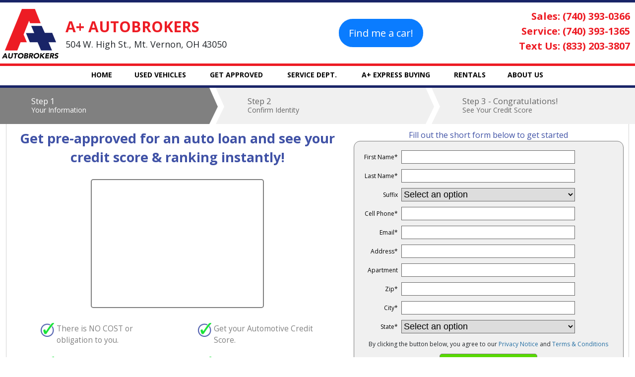

--- FILE ---
content_type: text/html; charset=UTF-8
request_url: https://www.goaplusauto.com/get-pre-approved-instantly?vehicle=8611
body_size: 8892
content:
<!DOCTYPE html>
<html lang="en" class="no-js">
	<head>
		<meta http-equiv="content-type" content="text/html; charset=UTF-8" />
		<meta charset="UTF-8" />
		<meta name="keywords" content="Mt. Vernon Ohio, Mount Vernon Ohio, Mt Vernon Ohio, Mount, Vernon, Columbus Ohio, Columbus, Ohio, Premium Used Car,  Used Cars, Preowned Vehicles, Pre Owned, Columbus, Cars, Vehicles, Chevrolet, Ford, Jeep, Buick, GMC, Cadillac, Mazda, BMW, Toyota, Subaru, Lincoln, Dodge" />
		<meta name="description" content="Get pre-approved instantly online, and we'll show you your credit score instantly. No cost or obligation, and we don't require your social security number. Start the online buying process." />
		<title>Get Pre-Approved & See Your Credit Score | A+ Auto Brokers</title>
		<link rel="shortcut icon" href="//www.goaplusauto.com/theme_full/favicon.ico" />
		
		<!-- General Includes -->
		
				<meta name="cx5_base" content="//www.goaplusauto.com">
				<meta name="cx5_cookie" content="/">
					
				<!-- Open Graph meta tags for Facebook -->
				<meta property="og:url" content="https://www.goaplusauto.com/get-pre-approved-instantly">
				<meta property="og:title" content="Get Pre-Approved &amp; See Your Credit Score | A+ Auto Brokers">
				<meta property="og:description" content="Get pre-approved instantly online, and we&#039;ll show you your credit score instantly. No cost or obligation, and we don&#039;t require your social security number. Start the online buying process.">
				<!-- End Open Graph tags -->
		
				<meta name="scriptrevision" content="2026.01.20.01">
<link rel="stylesheet" href="https://stackpath.bootstrapcdn.com/bootstrap/4.1.1/css/bootstrap.min.css" integrity="sha384-WskhaSGFgHYWDcbwN70/dfYBj47jz9qbsMId/iRN3ewGhXQFZCSftd1LZCfmhktB" crossorigin="anonymous">
				<link rel="stylesheet" type="text/css"  href="/cssLib/CX5Front/bootstrap/p.bootstrap.default.css?v=2026.01.20.01" />
				<link rel="stylesheet" type="text/css"  href="/cssLib/CX5Front/CX5_Bootstrap_compatibility.css?v=2026.01.20.01" />
				<link rel="stylesheet" type="text/css"  href="/cssLib/CXGeneric.css?v=2026.01.20.01" />
				<link rel="stylesheet" type="text/css"  href="/cssLib/CarExpressFrontStyle.css?v=2026.01.20.01" />
				<link rel="stylesheet" type="text/css"  href="/cssLib/CXForm.css?v=2026.01.20.01" />
				<link rel="stylesheet" type="text/css"  href="/ScriptLib/plugin/bxslider/jquery.bxslider.css?v=2026.01.20.01" />

				<!--[if lt IE 9]>
				<link rel="stylesheet" type="text/css" href="/cssLib/CX5_Front_Window_Sticker-ie.css?v=2026.01.20.01" />
				<link rel="stylesheet" type="text/css" href="/cssLib/CX5_Front_Inventory_Search-ie.css?v=2026.01.20.01" />
				<![endif]-->
				<link rel="stylesheet" type="text/css"  href="https://ajax.googleapis.com/ajax/libs/jqueryui/1.9.2/themes/smoothness/jquery-ui.css?v=2026.01.20.01" />
				<link rel="stylesheet" type="text/css"  href="/ScriptLib/plugin/timePicker/jquery.timepicker.min.css?v=2026.01.20.01" />
<link href="https://fonts.googleapis.com/css2?family=Open+Sans:wght@400;700&display=swap" rel="stylesheet">
				<link rel="stylesheet" type="text/css"  href="/cssLib/CX5_Front_Inventory_Search2.css?v=2026.01.20.01" />
				<link rel="stylesheet" type="text/css"  href="/cssLib/CX5_Front_Window_Sticker2.css?v=2026.01.20.01" />

				<script src="/ScriptLib/CX5Front/CX5_Form_InstantScreen.js?v=2026.01.20.01" defer></script>
				<script src="/ScriptLib/CX5Front/CX5_analytics_tracking.js?v=2026.01.20.01" defer></script>
<!--[if lt IE 9]><script src="/ScriptLib/plugin/html5shiv/html5shiv.min.js?v=3.7.3"></script><![endif]-->
				<script src="/ScriptLib/plugin/modernizr/modernizr-custom.js?v=2026.01.20.01"></script>
				<script src="/ScriptLib/plugin/picturefill/picturefill.min.js?v=2026.01.20.01" async></script>
<script type="text/javascript" src="https://ajax.googleapis.com/ajax/libs/jquery/3.7.1/jquery.min.js"></script>
<script type="text/javascript" src="https://code.jquery.com/jquery-migrate-3.5.2.min.js"></script>
				<script src="/ScriptLib/plugin/plustab/lib/emulatetab/emulatetab.joelpurra.js?v=2026.01.20.01" defer></script>
				<script src="/ScriptLib/plugin/plustab/src/plusastab.joelpurra.js?v=2026.01.20.01" defer></script>
<script defer src="https://cdnjs.cloudflare.com/ajax/libs/popper.js/1.14.3/umd/popper.min.js" integrity="sha384-ZMP7rVo3mIykV+2+9J3UJ46jBk0WLaUAdn689aCwoqbBJiSnjAK/l8WvCWPIPm49" crossorigin="anonymous"></script>
<script defer src="https://stackpath.bootstrapcdn.com/bootstrap/4.1.1/js/bootstrap.min.js" integrity="sha384-smHYKdLADwkXOn1EmN1qk/HfnUcbVRZyYmZ4qpPea6sjB/pTJ0euyQp0Mk8ck+5T" crossorigin="anonymous"></script>
				<script src="/ScriptLib/CX5Front/CX5_Bootstrap_compatibility.js?v=2026.01.20.01" defer></script>
				<script src="/ScriptLib/LeadFormObj.js?v=2026.01.20.01" defer></script>
				<script src="/ScriptLib/CX5scripts.js?v=2026.01.20.01"></script>
				<script src="/ScriptLib/CX5validate.js?v=2026.01.20.01" defer></script>
				<script src="/ScriptLib/CarExpressFrontScript.js?v=2026.01.20.01" defer></script>
				<script src="/ScriptLib/CX5Front/CX5_Form_MultiPage.js?v=2026.01.20.01" defer></script>
				<script src="/ScriptLib/CX5Front/CX5_Form_privacy_terms.js?v=2026.01.20.01" defer></script>
				<script src="/ScriptLib/CX5Front/CX5_popup_squeeze.js?v=2026.01.20.01" defer></script>
				<script src="/ScriptLib/plugin/Overthrow-master/overthrow.js?v=2026.01.20.01" defer></script>
				<script src="/ScriptLib/plugin/lazysizes/lazysizes.min.js?v=2026.01.20.01" defer></script>
				<script src="/ScriptLib/slideshow.js?v=2026.01.20.01" defer></script>
				<script src="/ScriptLib/slideshow/slideshow.js?v=2026.01.20.01" defer></script>
				<script src="/ScriptLib/plugin/bxslider/jquery.bxslider.js?v=2026.01.20.01" defer></script>
				<script src="/ScriptLib/CX5Front/CX5_eligibility_selector.js?v=2026.01.20.01" defer></script>
				<script src="https://ajax.googleapis.com/ajax/libs/jqueryui/1.9.2/jquery-ui.min.js?v=2026.01.20.01" defer></script>
				<script src="/ScriptLib/plugin/timePicker/jquery.timepicker.min.js?v=2026.01.20.01" defer></script>
				<script src="/ScriptLib/plugin/touchpunch/touchpunch.js?v=2026.01.20.01" defer></script>

                <link rel="canonical" href="https://www.goaplusauto.com/get-pre-approved-instantly?vehicle=8611">
<!-- Google Analytics Code --><script>
(function(i,s,o,g,r,a,m){i['GoogleAnalyticsObject']=r;i[r]=i[r]||function(){
(i[r].q=i[r].q||[]).push(arguments)},i[r].l=1*new Date();a=s.createElement(o),
m=s.getElementsByTagName(o)[0];a.async=1;a.src=g;m.parentNode.insertBefore(a,m)
})(window,document,'script','//www.google-analytics.com/analytics.js','ga');

<!-- Additional Google Tracker Array -->
var ga_trackers = [];

</script>

            <!-- Google Analytics - Gtag4 Master Tracker -->
            <script async src="https://www.googletagmanager.com/gtag/js?id=G-98YTSHC8ZK"></script>
            <script>
            window.dataLayer = window.dataLayer || [];
            function gtag(){dataLayer.push(arguments);}
            gtag('js', new Date());
            gtag('config', 'G-98YTSHC8ZK');
            </script>
                                
                    <!-- Default Site Tracker (Gtag4) -->
                    <script async src="https://www.googletagmanager.com/gtag/js?id=G-E6T897JVGJ"></script>
                    <script>
                    window.dataLayer = window.dataLayer || [];
                    function gtag(){dataLayer.push(arguments);}
                    gtag('js', new Date());
                    gtag('config', 'G-E6T897JVGJ');
                    </script>
                                        
<!-- End Google Analytics Code -->

<!-- Header Scripts -->

<!-- Name: Google Fonts -->
<link href="https://fonts.googleapis.com/css2?family=Open+Sans:wght@400;700&display=swap" rel="stylesheet">

<!-- End Header Scripts -->
		<!-- /General includes -->
		
		<!-- Google Maps : to work, this must be included -->
		<meta name="viewport" content="initial-scale=1.0, user-scalable=yes, width=device-width" />
		<!--/Google Maps-->
		
		<!-- jQuery Slide Menu -->
		<link rel="stylesheet" type="text/css" href="//www.goaplusauto.com/theme_full/scripts/jqueryslidemenu.css" />
		<!--[if lte IE 7]>
		<style type="text/css">
		html .jquerycssmenu{height: 1%;} /*Holly Hack for IE7 and below*/
		</style>
		<![endif]-->
		<script defer src="//www.goaplusauto.com/theme_full/scripts/jqueryslidemenu.js"></script>
		<!-- /jQuery Slide Menu -->
		
		<link rel="stylesheet" href="//www.goaplusauto.com/theme_full/style.css" />
		
		<script defer src="//www.goaplusauto.com/theme_full/scripts/scripts.js"></script>
        <script defer src="//www.goaplusauto.com/theme_full/scripts/ios-orientationchange-fix.min.js"></script>

		<script>
			$(document).ready(function() {
				//document.cookie= "sw="+screen.width+'; expires='+;
				$(".menu_holder li a").each(function() {
					if ($(this).next().length > 0) {
						$(this).addClass("parent");
					};
				});
				$(".toggleMenu").click(function(e) {
					e.preventDefault();
					$(this).toggleClass("active");
					$(".jqueryslidemenu").toggle();
				});
			});
			$(window).bind('orientationchange', function() {
				//location.reload();
				if ($('.jqueryslidemenu').css('display') == 'none')
				{
					$('.jqueryslidemenu').css('display','inline');
				}
			});
		</script>
		
		
	</head>

	<body id="ce5_page_32827" class="ce5_template_page">
	<div id="wrapper">
<div id="phoneTop">
		<div class="butIcon"><a href="//www.goaplusauto.com/" aria-label="Go to Website Home"><i class="fas fa-home" aria-hidden></i></a></div>
    	<div class="butIcon"><a href="tel:(740) 393-0366" aria-label="Call A+ Autobrokers"><i class="fas fa-phone" aria-hidden></i></a></div>
        <div class="butIcon"><a href="//www.goaplusauto.com/contact-us" aria-label="Contact A+ Autobrokers"><i class="fas fa-envelope" aria-hidden></i></a></div>
        <div class="butIcon"><a href="//www.goaplusauto.com/hours-directions" aria-label="See Hours of A+ Autobrokers"><i class="far fa-clock" aria-hidden></i></a></div>
        <div class="butIconLast"><a href="//www.goaplusauto.com/hours-directions" aria-label="Get Directions to A+ Autobrokers"><i class="fas fa-map-marker-alt" aria-hidden></i></a></div>
        <div class="clear"></div>
    </div><!-- close phoneTop -->
	<header id="header">
		<div class="headBlueBar"></div>
		<div class="wrapper1300 headFlex">
			<div class="logo"><a href="//www.goaplusauto.com/"><img src="//www.goaplusauto.com/theme_full/images/a-plus-auto-brokers-logo.png" alt="A Plus Auto Brokers" /></a></div>
			<div class="dlrInfo">
				<div class="dlrName">A+ Autobrokers</div>
				<div class="dlrAddress">504 W. High St., Mt. Vernon, OH 43050</div>
			</div>
			<div class="find">
  <span><a href="find-me-a-car-" class="um-cta pulse">Find me a car!</a></span>
</div>
			<div class="headRight">
				Sales: (740) 393-0366<br/>
				Service: (740) 393-1365<br/>
				Text Us: (833) 203-3807			</div>
		</div><!-- close Wrapper1300 headFlex -->
		<div class="headRedBar"></div>
    </header>
    <nav id="nav">
		<div class="wrapper1300">
				<a href="#" class="toggleMenu"><img src="//www.goaplusauto.com/theme_full/images/menu.png" alt="Menu"></a>
				<div id="myslidemenu" class="jqueryslidemenu">
					
			<!-- Begin navigation menu -->
			<ul class="menu_holder nav navbar-nav" id="menu_list">
					<li class="dropdown"><a id="menu_item_887603" class="menu_item menu_item_page dropdown-toggle" role="button" aria-haspopup="true" aria-expanded="false" href="//www.goaplusauto.com/index">HOME<span class="caret"></span></a>
								<ul class="dropdown-menu">
					<li class=""><a id="menu_item_887604" class="menu_item menu_item_page" href="//www.goaplusauto.com/find-me-a-car-">Find Me A Car! </a></li>
					<li class=""><a id="menu_item_887605" class="menu_item menu_item_page" href="//www.goaplusauto.com/sell-us-your-car">Sell Us Your Car!</a></li>
					<li class=""><a id="menu_item_887606" class="menu_item menu_item_page" href="//www.goaplusauto.com/value-your-trade">Value Your Trade</a></li>
						</ul>
					</li>
					<li class="dropdown"><a id="menu_item_887607" class="menu_item menu_item_page dropdown-toggle" role="button" aria-haspopup="true" aria-expanded="false" href="//www.goaplusauto.com/inventory">USED VEHICLES<span class="caret"></span></a>
								<ul class="dropdown-menu">
					<li class=""><a id="menu_item_887608" class="menu_item menu_item_page" href="//www.goaplusauto.com/inventory">Browse All Vehicles</a></li>
					<li class=""><a id="menu_item_887609" class="menu_item menu_item_page" href="//www.goaplusauto.com/suvs-for-sale-in-mt-vernon">Browse SUVs</a></li>
					<li class=""><a id="menu_item_887610" class="menu_item menu_item_page" href="//www.goaplusauto.com/cars-for-sale-mt-vernon">Browse Cars</a></li>
					<li class=""><a id="menu_item_887611" class="menu_item menu_item_page" href="//www.goaplusauto.com/trucks-for-sale-mt-vernon">Browse Trucks</a></li>
					<li class=""><a id="menu_item_887612" class="menu_item menu_item_page" href="//www.goaplusauto.com/buy-here-pay-here">Buy Here, Pay Here</a></li>
					<li class=""><a id="menu_item_887613" class="menu_item menu_item_page" href="//www.goaplusauto.com/inventory-specials">Inventory Specials</a></li>
					<li class=""><a id="menu_item_887614" class="menu_item menu_item_page" href="//www.goaplusauto.com/vehicles-14995-or-less">$14,995 or Less</a></li>
					<li class=""><a id="menu_item_887615" class="menu_item menu_item_page" href="//www.goaplusauto.com/value-your-trade">Value Your Trade</a></li>
						</ul>
					</li>
					<li class="dropdown"><a id="menu_item_887616" class="menu_item menu_item_page dropdown-toggle" role="button" aria-haspopup="true" aria-expanded="false" href="//www.goaplusauto.com/creditapplication">GET APPROVED<span class="caret"></span></a>
								<ul class="dropdown-menu">
					<li class=""><a id="menu_item_887617" class="menu_item menu_item_page" href="//www.goaplusauto.com/get-pre-approved-instantly">Get Pre-Approved Instantly</a></li>
					<li class=""><a id="menu_item_887618" class="menu_item menu_item_page" href="//www.goaplusauto.com/creditapplication">Apply for Financing</a></li>
					<li class=""><a id="menu_item_887619" class="menu_item menu_item_page" href="//www.goaplusauto.com/value-your-trade">Value Your Trade</a></li>
						</ul>
					</li>
					<li class="dropdown"><a id="menu_item_887620" class="menu_item menu_item_page dropdown-toggle" role="button" aria-haspopup="true" aria-expanded="false" href="//www.goaplusauto.com/schedule-service">SERVICE DEPT.<span class="caret"></span></a>
								<ul class="dropdown-menu">
					<li class=""><a id="menu_item_887621" class="menu_item menu_item_page" href="//www.goaplusauto.com/schedule-service">Schedule Service</a></li>
					<li class=""><a id="menu_item_887622" class="menu_item menu_item_page" href="//www.goaplusauto.com/service-coupons">Service Coupons</a></li>
						</ul>
					</li>
					<li class=""><a id="menu_item_887623" class="menu_item menu_item_page" href="//www.goaplusauto.com/a-plus-express-buying">A+ EXPRESS BUYING</a></li>
					<li class=""><a id="menu_item_887624" class="menu_item menu_item_page" href="//www.goaplusauto.com/rentals">RENTALS</a></li>
					<li class="dropdown"><a id="menu_item_887625" class="menu_item menu_item_page dropdown-toggle" role="button" aria-haspopup="true" aria-expanded="false" href="//www.goaplusauto.com/about-us">ABOUT US<span class="caret"></span></a>
								<ul class="dropdown-menu">
					<li class=""><a id="menu_item_887626" class="menu_item menu_item_page" href="//www.goaplusauto.com/meet-the-staff">Meet The Staff</a></li>
					<li class=""><a id="menu_item_887627" class="menu_item menu_item_page" href="//www.goaplusauto.com/hours-directions">Hours & Directions</a></li>
					<li class=""><a id="menu_item_887628" class="menu_item menu_item_page" href="//www.goaplusauto.com/contact-us">Contact Us</a></li>
					<li class=""><a id="menu_item_887629" class="menu_item menu_item_page" href="//www.goaplusauto.com/testimonials">Customer Reviews</a></li>
					<li class=""><a id="menu_item_887630" class="menu_item menu_item_page" href="//www.goaplusauto.com/accessibility">Accessibility</a></li>
								</ul>
							</li>
			</ul> <!-- end ul -->
			<!-- end navigation menu -->			</div>
		<div class="clear"></div>
		</div><!-- close wrapper1300 -->
    </nav>
    <div class="clear"></div>
<div id="content">
    <div class="wrapper1300 pageBorderTop">
<div class="actionformholder"><div id="instantscreenwrapper" data-iacaplus="4">
	<div id="is_progress">
			<div class="step firststep selectedstep"><div class="progresstext">Step 1</div><div class="progresssubtext">Your Information</div></div>
			<div class="step"><div class="progresstext">Step 2</div><div class="progresssubtext">Confirm Identity</div></div>
			<div class="step laststep"><div class="progresstext">Step 3 - Congratulations!</div><div class="progresssubtext">See Your Credit Score</div></div>
		</div>
	<div id="is_content">	
		<div id="points_table">
			<h1 id="is_header" class="ranked">
			Get pre-approved for an auto loan and see your credit score &amp; ranking instantly!
			</h1>
			<div id="isapp_video">
				<iframe title="YouTube video player" src="https://www.youtube.com/embed/B-tvmDU30Fc?rel=0&amp;controls=1&amp;showinfo=0&amp;modestbranding=1&amp;theme=light&amp;wmode=transparent&amp;mute=1&amp;autoplay=1&amp;loop=1" allowfullscreen allow="autoplay"></iframe>
			</div>
			<div id="left_table_points">
				<div class="points_line">
					<div class="checkMark"><img src="/cssLib/InstantScreen/iaca-checkmark.png" alt="check"></div>
					<div class="checkText">There is <strong>NO COST</strong> or obligation to you.</div>
				</div>
				<div class="points_line">
					<div class="checkMark"><img src="/cssLib/InstantScreen/iaca-checkmark.png" alt="check"></div>
					<div class="checkText">We don't require your Social Security Number!</div>
				</div>
				<div class="points_line">
					<div class="checkMark"><img src="/cssLib/InstantScreen/iaca-checkmark.png" alt="check"></div>
					<div class="checkText">See the maximum amount you may qualify for.</div>
				</div>
			</div>
			<div id="right_table_points">
				<div class="points_line">
					<div class="checkMark"><img src="/cssLib/InstantScreen/iaca-checkmark.png" alt="check"></div>
					<div class="checkText">Get your Automotive Credit Score.</div>
				</div>
				<div class="points_line">
					<div class="checkMark"><img src="/cssLib/InstantScreen/iaca-checkmark.png" alt="check"></div>
					<div class="checkText">Does not affect your credit score.</div>
				</div>
				<div class="points_line">
					<div class="checkMark"><img src="/cssLib/InstantScreen/iaca-checkmark.png" alt="check"></div>
					<div class="checkText">See where you rank against the rest of the U.S.</div>
				</div>
			</div>
			
		</div>
	<div id="preamble">Fill out the short form below to get started</div>
	<div class="isapp_form_wrapper">
		<div id="PreQual" class="ui-corner-all">
			
			<div id="isapp_form_container" class="isapp_form_container">
			<form method="post" name="leadForm11" id="leadForm111" class="leadForm">
				<input type="hidden" name="siteID"         id="siteID111" value="10002648" />
				<input type="hidden" name="leadTypeID"     id="leadTypeID111" value="2" />
				<input type="hidden" name="appID"          id="appID111" value="11" />
				<input type="hidden" name="validateURL"    id="validateURL111" value="index.php" />
				<input type="hidden" name="isValidated"    id="isValidated111" value="no" />
				<input type="hidden" name="frmActn"        id="frmActn111" value="index.php" />
				<input type="hidden" name="referrer"       id="referrer111" value="" />
				<input type="hidden" name="leadSource"     id="leadSource111" value="GoAPlusAuto.com" />
				<input type="hidden" name="leadReportDesc" id="leadReportDesc111" value="GoAPlusAuto.com" />
				<input type="hidden" name="doWhat"         id="doWhat111" value="actionform_is" />
				<input type="hidden" name="scriptLoc"      id="scriptLoc111" value="/get-pre-approved-instantly" />
				<input type="hidden" name="origref"        id="origref111" value="//www.goaplusauto.com/" />
				<input type="hidden" name="gclid"          id="gclid111" value="" />
				<input type="hidden" name="LanguageCode"   id="LanguageCode111" value="en" />
				<input type="hidden" name="submissionID"   id="sumissionID111" value="100026481126012609545720" />
				<input type="hidden" name="DesiredStockNumber" id="DesiredStockNumber111"
					value="8611" />
					<ul class="col1">
								<li class="formfield  cx5_ca_fieldholder_1">
                                    
									<label for="firstName111">First Name<span class="required" title="This information is required.">*</span></label>
									<div class="actionforminput"><input type="text"
					name="firstName"
					id="firstName111"
					class="inputFull this_is_required cx5_ca_field_1"
					value=""
					 maxlength="100" required="required" autocomplete="given-name" /></div>
									<div class="clear"></div>
								</li>
								<li class="formfield  cx5_ca_fieldholder_3">
                                    
									<label for="lastName111">Last Name<span class="required" title="This information is required.">*</span></label>
									<div class="actionforminput"><input type="text"
					name="lastName"
					id="lastName111"
					class="inputFull this_is_required cx5_ca_field_3"
					value=""
					 maxlength="100" required="required" autocomplete="family-name" /></div>
									<div class="clear"></div>
								</li>
								<li class="formfield  cx5_ca_fieldholder_4">
                                    
									<label for="suffix111">Suffix</label>
									<div class="actionforminput"><select name="suffix"
					id="suffix111"
					class="inputFull cx5_ca_field_4"
					 autocomplete="honorific-suffix">
						<option value="">Select an option</option>
								<option value="Jr." class="notranslate">Jr.</option>
								<option value="Sr." class="notranslate">Sr.</option>
								<option value="I" class="notranslate">I</option>
								<option value="II" class="notranslate">II</option>
								<option value="III" class="notranslate">III</option>
								<option value="IV" class="notranslate">IV</option>
								<option value="V" class="notranslate">V</option>
									</select></div>
									<div class="clear"></div>
								</li>
								<li class="formfield  cx5_ca_fieldholder_6">
                                    
									<label for="mobilePhone111">Cell Phone<span class="required" title="This information is required.">*</span></label>
									<div class="actionforminput">
                                        <input type="tel"
					name="mobilePhone"
					id="mobilePhone111"
					class="inputMid phoneformat this_is_required cx5_ca_field_6"
					value=""
					 required="required" autocomplete="mobile tel-national" />
                                        <div></div>
                                    </div>
									<div class="clear"></div>
								</li>
								<li class="formfield  cx5_ca_fieldholder_9">
                                    
									<label for="email111">Email<span class="required" title="This information is required.">*</span></label>
									<div class="actionforminput"><input type="email"
					name="email"
					id="email111"
					class="inputFull checkemail this_is_required cx5_ca_field_9"
					value=""
					 maxlength="255" required="required" autocomplete="email" /></div>
									<div class="clear"></div>
								</li>
								<li class="formfield  cx5_ca_fieldholder_10">
                                    
									<label for="address111">Address<span class="required" title="This information is required.">*</span></label>
									<div class="actionforminput"><input type="text"
					name="address"
					id="address111"
					class="inputFull this_is_required cx5_ca_field_10"
					value=""
					 maxlength="255" required="required" autocomplete="section-currentaddress home address-line1" /></div>
									<div class="clear"></div>
								</li>
						</ul>
						<ul class="col2">
								<li class="formfield  cx5_ca_fieldholder_74">
                                    
									<label for="apartment111">Apartment</label>
									<div class="actionforminput"><input type="text"
					name="apartment"
					id="apartment111"
					class="inputMid cx5_ca_field_74"
					value=""
					 maxlength="10" autocomplete="section-currentaddress home address-line2" /></div>
									<div class="clear"></div>
								</li>
								<li class="formfield  cx5_ca_fieldholder_14">
                                    
									<label for="zip111">Zip<span class="required" title="This information is required.">*</span></label>
									<div class="actionforminput"><input type="tel"
					name="zip"
					id="zip111"
					class="inputShort numeric zipcode this_is_required cx5_ca_field_14"
					value=""
					 maxlength="5" required="required" autocomplete="home section-currentaddress home postal-code" /></div>
									<div class="clear"></div>
								</li>
								<li class="formfield  cx5_ca_fieldholder_12">
                                    
									<label for="city111">City<span class="required" title="This information is required.">*</span></label>
									<div class="actionforminput"><input type="text"
					name="city"
					id="city111"
					class="inputFull this_is_required cx5_ca_field_12"
					value=""
					 maxlength="100" required="required" autocomplete="section-currentaddress home address-level2" /></div>
									<div class="clear"></div>
								</li>
								<li class="formfield  cx5_ca_fieldholder_13">
                                    
									<label for="state111">State<span class="required" title="This information is required.">*</span></label>
									<div class="actionforminput"><select name="state"
					id="state111"
					class="inputFull this_is_required cx5_ca_field_13"
					 required="required" autocomplete="section-currentaddress home address-level1">
						<option value="">Select an option</option>
								<option value="AK" class="notranslate">AK</option>
								<option value="AL" class="notranslate">AL</option>
								<option value="AR" class="notranslate">AR</option>
								<option value="AZ" class="notranslate">AZ</option>
								<option value="CA" class="notranslate">CA</option>
								<option value="CO" class="notranslate">CO</option>
								<option value="CT" class="notranslate">CT</option>
								<option value="DC" class="notranslate">DC</option>
								<option value="DE" class="notranslate">DE</option>
								<option value="FL" class="notranslate">FL</option>
								<option value="GA" class="notranslate">GA</option>
								<option value="HI" class="notranslate">HI</option>
								<option value="IA" class="notranslate">IA</option>
								<option value="ID" class="notranslate">ID</option>
								<option value="IL" class="notranslate">IL</option>
								<option value="IN" class="notranslate">IN</option>
								<option value="KS" class="notranslate">KS</option>
								<option value="KY" class="notranslate">KY</option>
								<option value="LA" class="notranslate">LA</option>
								<option value="MA" class="notranslate">MA</option>
								<option value="MD" class="notranslate">MD</option>
								<option value="ME" class="notranslate">ME</option>
								<option value="MI" class="notranslate">MI</option>
								<option value="MN" class="notranslate">MN</option>
								<option value="MO" class="notranslate">MO</option>
								<option value="MS" class="notranslate">MS</option>
								<option value="MT" class="notranslate">MT</option>
								<option value="NC" class="notranslate">NC</option>
								<option value="ND" class="notranslate">ND</option>
								<option value="NE" class="notranslate">NE</option>
								<option value="NH" class="notranslate">NH</option>
								<option value="NJ" class="notranslate">NJ</option>
								<option value="NM" class="notranslate">NM</option>
								<option value="NV" class="notranslate">NV</option>
								<option value="NY" class="notranslate">NY</option>
								<option value="OH" class="notranslate">OH</option>
								<option value="OK" class="notranslate">OK</option>
								<option value="OR" class="notranslate">OR</option>
								<option value="PA" class="notranslate">PA</option>
								<option value="RI" class="notranslate">RI</option>
								<option value="SC" class="notranslate">SC</option>
								<option value="SD" class="notranslate">SD</option>
								<option value="TN" class="notranslate">TN</option>
								<option value="TX" class="notranslate">TX</option>
								<option value="UT" class="notranslate">UT</option>
								<option value="VA" class="notranslate">VA</option>
								<option value="VT" class="notranslate">VT</option>
								<option value="WA" class="notranslate">WA</option>
								<option value="WI" class="notranslate">WI</option>
								<option value="WV" class="notranslate">WV</option>
								<option value="WY" class="notranslate">WY</option>
									</select></div>
									<div class="clear"></div>
								</li>
						</ul>
					<div class="clear"></div>
					<div id="form_privacy_section11" class="form_privacy_section">By clicking the button below, you agree to our <span id="form_Privacy_Notice11" class="spanLink form_Privacy_Notice" data-show_div_id="form_privacy_div11">Privacy Notice</span> and <span id="form_Terms_Conditions11" 
                                class="form_Terms_Conditions spanLink" data-show_div_id="form_terms_conditions_div11">
                                Terms &amp; Conditions</span></div>
			<div id="form_privacy_div11" title="Privacy Notice" class="form_privacy_div notranslate" style="display:none;" data-is_loaded="false" data-app_id="11">
				<a href="#" id="priv-top" style="display:block; width: 100%; height:0; text-decoration:none; overflow:hidden;">&nbsp;</a>
			</div>
            <input type="hidden" id="PrivacyNoticeAcknowledged" name="PrivacyNoticeAcknowledged" value="false" data-active="true" /><input type="hidden" id="PrivacyNoticeDisplayed" name="PrivacyNoticeDisplayed" value="Default From Promax#8425"/>
			<div id="form_terms_conditions_div11" title="Terms &amp; Conditions" class="notranslate form_terms_conditions_div" style="display:none;">
					<div class="cx-terms-conditions">
						<h1>Terms &amp; Conditions</h1>
						<ul>
							<li>You agree to receive important notices and other communications at any telephone number or email address (including a mobile device) you entered so that A+ Autobrokers or one of its third party associates can reach you regarding this request. This authorization removes any previous registration(s) on a federal or state Do-Not-Call (DNC) registry or any internal A+ Autobrokers opt-out/unsubscribe requests you may have previously requested.</li>
							<li>That A+ Autobrokers or one of its third party associates may use an automatic dialing system in connection with calls made to any telephone number you entered, even if it is a cellular phone number or other service for which the called person(s) could be charged for such call.</li>
							<li>You are providing written consent under the Fair Credit Reporting Act for A+ Autobrokers and its lenders with whom you are matched to obtain consumer report &quot;soft inquiry&quot; information from your credit profile, check your employment income history and other information from our contracted Credit Bureau(s). Lenders will contact you directly to discuss your loan options as well as to obtain additional financial information.</li>

						</ul>
					</div>
				
			</div>
            <input type="hidden" id="TermsAndCondAcknowledged" name="TermsAndCondAcknowledged" value="false" data-active="true" /><input type="hidden" id="TermsAndCondDisplayed" name="TermsAndCondDisplayed" value="Default"/>
					<div class="clear"></div>
					<button type="button" name="submit_button_is" id="submit_button_is">Get Your Results Now!</button>
					
				</form>
			</div>
		</div>
	</div>
	</div>
	<div id="is_footer">
		<span class="notranslate">A+ Autobrokers</span> Pre-Approval Website by <span class="notranslate">Blackhawk Digital</span>, &copy;Copyright  2026	</div>
</div>
<link href="https://fonts.googleapis.com/css?family=Open+Sans:400,700" rel="stylesheet">
<link rel="stylesheet" type="text/css" href="/cssLib/InstantScreen/v1styles.css">
<link rel="stylesheet" type="text/css" href="/cssLib/InstantScreen/sharedstyles.css">
		</div>    </div>
</div>


				<link rel="stylesheet" type="text/css"  href="/ScriptLib/slideshow/slideshow.css?v=2026.01.20.01" />


<script defer src="https://use.fontawesome.com/releases/v5.15.1/js/all.js"></script>

							<script>
								var cxDoTranslation = "en";
								$(function(){
									$("html").attr("lang","en");
                                    $("#wrapper").addClass("lang_en");
								});
							</script>


			<script>
				$(document).ajaxComplete(function(event, xhr, settings)
				{
					var revision = {};
					revision.page = parseInt($('meta[name="scriptrevision"]').attr('content'));
					revision.ajax = parseInt(xhr.getResponseHeader('scriptrevision'));
					if (!isNaN(revision.page) && !isNaN(revision.ajax) && 0 < revision.page && 0 < revision.ajax && revision.ajax !== revision.page)
					{
						$('#revisionupdate').alert().show();
					}
				});
			</script>
			<div id="revisionupdate" class="alert alert-warning alert-dismissible text-center hidden" role="alert">
				<strong class="large">This page has been updated. Please reload the page to see the most recent version.</strong>
				<button type="button" class="close" data-dismiss="alert" aria-label="Close">
					<span aria-hidden="true">&times;</span>
				</button>
			</div>
<!-- Footer Scripts -->

<!-- Name: UserWay ADA Accessibility plugin -->
<script type="text/javascript">
var _userway_config = {
/* uncomment the following line to override default position*/
/* position: '2', */
/* uncomment the following line to override default size (values: small, large)*/
/* size: 'small', */
/* uncomment the following line to override default language (e.g., fr, de, es, he, nl, etc.)*/
/* language: 'en-US', */
/* uncomment the following line to override color set via widget (e.g., #053f67)*/
/* color: '#053f67', */
/* uncomment the following line to override type set via widget (1=person, 2=chair, 3=eye, 4=text)*/
/* type: '2', */
/* uncomment the following lines to override the accessibility statement*/
/* statement_text: "Our Accessibility Statement", */
/* statement_url: "http://www.example.com/accessibility", */
/* uncomment the following line to override support on mobile devices*/
/* mobile: true, */
account: 'TIdF5UhUD6'
};
</script>
<script type="text/javascript" src="https://cdn.userway.org/widget.js"></script>

<!-- Name: Tecobi -->
<script id="tecobi-widget-include" src="https://widget.tecobi.com/widget.js?clientId=2699"></script>

<!-- End Footer Scripts -->

	<!-- Google GCLID offline conversion tracking -->
	<script> 
	function setGCLIDCookie(name, value, days){
	var date = new Date();
	date.setTime(date.getTime() + (days*24*60*60*1000)); 
	var expires = "; expires=" + date.toGMTString();
	document.cookie = name + "=" + value + expires + ";path=/; samesite=lax";
	}
	function getGCLIDParam(p){
		var match = RegExp('[?&]' + p + '=([^&]*)').exec(window.location.search);
		return match && decodeURIComponent(match[1].replace(/\+/g, ' '));
	}
	var gclid = getGCLIDParam('gclid');
	if(gclid){
		var gclsrc = getGCLIDParam('gclsrc');
		if(!gclsrc || gclsrc.indexOf('aw') !== -1){
			setGCLIDCookie('gclid', gclid, 90);
		}
	}
		
	</script>
<div class="clear"></div>
			<footer id="footer">
		<div class="wrapper1300 footerFlex">
			<div class="footerLeft">
				<div class="footSocial"><a href="https://www.facebook.com/A.Plus.Autobrokers/" target="_blank"><img src="//www.goaplusauto.com/theme_full/images/facebook.png" alt="Follow us on facebook" /></a></div>
				<div class="copyright">© 2026 A+ Autobrokers <a href="https://www.blackhawk-digital.com">Website by Blackhawk Digital</a> - <a href="https://www.promaxunlimited.com">Powered by ProMax</a> | <a href="sitemap">Sitemap</a> | <a href="privacypolicy">Privacy Policy</a></div>
			</div>
			<div class="translate"><div id="google_translate_element"></div><script type="text/javascript">
function googleTranslateElementInit() {
  new google.translate.TranslateElement({pageLanguage: 'en', layout: google.translate.TranslateElement.InlineLayout.SIMPLE}, 'google_translate_element');
}
</script><script type="text/javascript" src="//translate.google.com/translate_a/element.js?cb=googleTranslateElementInit"></script></div>
		</div><!-- close wrapper1300 footerFlex -->
	</footer>
		</div> <!-- close "#wrapper">-->
		<div id="divContactUs" style="display:none" title="Contact Us">
		
		</div>
		<div style="clear:both"></div>
        <script>
$(document).ready(function(e) {
	$('img[usemap]').rwdImageMaps();
});
</script>
	</body>
</html>

--- FILE ---
content_type: text/css
request_url: https://www.goaplusauto.com/theme_full/scripts/jqueryslidemenu.css
body_size: 1280
content:
.jqueryslidemenu {
	font-family: 'Open Sans', sans-serif;
	font-weight: bold;
	font-size: 14px;
	position:relative;
	text-align:center;
	clear:both;
	list-style: none;
	*zoom: 1;
	display:none;
	left:0;
	float: left;
	width: 100%;
	line-height: 1.2;
}

.jqueryslidemenu:before,
.jqueryslidemenu:after {
	content: " "; 
	display: table; 
}

.jqueryslidemenu:after {
	clear: both;
}

.jqueryslidemenu ul 
{
       list-style: none;
       width: 100%;
       left:0;
       display: block;
}

.jqueryslidemenu ul li  {
	clear:both;
	float:left;
	width:100%;
	display: block;
	position: relative;
}

.jqueryslidemenu ul li a {
	width:90%;
	color: white;
	text-decoration: none;
	background-color:#192467;     /* change as needed */
	border-top:2px solid #555559;  /* change as needed */
	background-image:none;
	text-align:left;
	display: block;
	padding: 10px 5%;
}

.jqueryslidemenu ul li a:hover,
.jqueryslidemenu ul li a:link, 
.jqueryslidemenu ul li a:visited{              
	color: white;
}

* html .jqueryslidemenu ul li a{ 
/*IE6 hack to get sub menu links to behave correctly*/
	display: inline-block;
}

.jqueryslidemenu ul li ul li {
	width: 100%; /*width of sub menus*/
	display: block;
	padding-left: 0%;
	z-index:9999;
	position:relative;
}

/* Sub level menu links style */
.jqueryslidemenu ul li ul li a{
	padding: 10px 0 10px 10%;
	margin: 0;    
	width: 100%;
	border-top-width: 0;
	border-bottom: 1px solid #000000;   /* change as needed */
	background-color: #464646;
	background-image: none;
	text-align: left;
}

.jqueryslidemenu ul li ul li ul li {
	width: 85%; /*width of sub menus*/
	display: block;
	padding-left:15%;
	z-index:9999;
	position:relative;
}

.jqueryslidemenu > li {
	float: left;
/*border-top: 1px solid black;*/
}

/*.jqueryslidemenu ul li .parent 
{
       background-image: url("../images/down.png");
       background-repeat: no-repeat;
       background-position: 95% 50%;
}*/

/*.jqueryslidemenu li  ul 
{
       position: absolute;
       left: -9999px;
}*/

.jqueryslidemenu > li.hover > ul {
	left: 0;
}

.jqueryslidemenu li li.hover ul {
	left: 100%;
	top: 0;
}

.active {
	display: block;
}

.jqueryslidemenu > li {
	float: none;
}

.jqueryslidemenu > li > .parent {
	background-position: 95% 50%;
}

.jqueryslidemenu > li.hover > ul, 
.jqueryslidemenu li li.hover ul{
	position: static;
}

@media only screen and (min-width: 320px){
/* Smart Phones, Portrait iPhone, Portrait 480x320 phones (Android) */
}

@media only screen and (min-width: 480px){
/* Smartphones, Android Phones, Landscape iPhone */
}

@media only screen and (min-width: 600px){
/* Portrati Tablets, Portrait iPad, e-readers (nook/kindle), Landscape 800x480 phones (Android) */
.jqueryslidemenu{
	width: 100%;
	display: block;
	border: 0px solid;
	font-size: 11px;
	font-weight: normal;
}
.jqueryslidemenu ul{
	position: relative;
	text-align:center;
	display: inline-block;
}
.jqueryslidemenu  ul li { 
	text-align:center;
	display: inline-block;
	clear: none;
	width: auto;
	float: none;
}
.jqueryslidemenu ul li a {
	margin: 0;
	text-align: center;
	display: table-cell;
	vertical-align: middle;
	padding: 10px 4px;
	border-top: none;
	text-decoration: none;
	color: #2856ac;
	background-color: transparent;
}
.jqueryslidemenu ul li a:link, 
.jqueryslidemenu ul li a:visited{              
	color: #000000;
}
.jqueryslidemenu ul li a:hover{ background-color: #ed1c24; color: white;}
/*1st sub level menu*/
.jqueryslidemenu ul li ul{
	position: absolute;
	left: 130px;
	display: block;
	visibility: hidden;
	width: 250px;
}
.jqueryslidemenu ul li ul a{
	width: 250px;
}
.jqueryslidemenu  ul li ul li {
	width: 200px;
	padding: 0;
	margin: 0;
}
.jqueryslidemenu ul li ul li a{
	width: 200px;
	background-color: #cfcfcf;
}
.jqueryslidemenu ul li ul li ul li  {
	width: 200px; 
	display: list-item;
	position:relative;
}

}

@media only screen and (min-width: 768px){
/* Tablet, Landscape iPhone, Lo-res Laptops and Desktops */
.jqueryslidemenu{
	font-size: 13px;
}

/*Top level menu link items style*/
.jqueryslidemenu ul li a{
	padding: 10px 4px;
}

/*1st sub level menu*/
.jqueryslidemenu ul li ul{
	left: 0;
}

/*Sub level menu list items (undo style from Top level List Items)*/
.jqueryslidemenu ul li ul li{
	display: list-item;
	float: none;
}
/*All subsequent sub menu levels vertical offset after 1st level sub menu */
.jqueryslidemenu ul li ul li ul{
	top: 0;
}

/* Sub level menu links style */
.jqueryslidemenu ul li ul li a{
	width: 200px; /*width of sub menus*/
	padding: 10px;
	margin: 0;
	border-top-width: 0;
}

}

@media only screen and (min-width: 1024px){
/* Big landscape tablets, Laptops, & Desktops */
.jqueryslidemenu{
	font-size: 14px;
	font-weight: bold;
}

/*Top level menu link items style*/
.jqueryslidemenu ul li a{
	padding: 10px 15px;
}
.jqueryslidemenu ul li ul li a{
	font-weight: normal;
}
}

@media only screen and (min-width: 1300px){
/* Hi-Res Laptops and Desktops */
.jqueryslidemenu{
	font-size: 16px;
	font-weight: bold;
}

/*Top level menu link items style*/
.jqueryslidemenu ul li a{
	padding: 10px 25px;
}
.jqueryslidemenu ul li ul li a{
	font-size: 14px;
}
}

--- FILE ---
content_type: text/css
request_url: https://www.goaplusauto.com/theme_full/style.css
body_size: 4271
content:
/* http://meyerweb.com/eric/tools/css/reset/ 
   v2.0 | 20110126
   License: none (public domain)
*/

html, body, div, span, applet, object, iframe,
h1, h2, h3, h4, h5, h6, p, blockquote, pre,
a, abbr, acronym, address, big, cite, code,
del, dfn, em, img, ins, kbd, q, s, samp,
small, strike, strong, sub, sup, tt, var,
b, u, i, center,
dl, dt, dd, ol, ul, li,
fieldset, form, label, legend,
table, caption, tbody, tfoot, thead, tr, th, td,
table, caption, tbody, tfoot, thead, tr, th, td,
article, aside, canvas, details, embed, 
figure, figcaption, footer, header, hgroup, 
menu, nav, output, ruby, section, summary,
time, mark, audio, video {
	margin: 0;
	padding: 0;
	border: 0;
	font-size: 100%;
	font: inherit;
	vertical-align: baseline;
}
/* HTML5 display-role reset for older browsers */
article, aside, details, figcaption, figure, 
footer, header, hgroup, menu, nav, section {
	display: block;
}
body {
	line-height: 1;
}
ol, ul {
	list-style: none;
}
blockquote, q {
	quotes: none;
}
blockquote:before, blockquote:after,
q:before, q:after {
	content: '';
	content: none;
}
table {
	border-collapse: collapse;
	border-spacing: 0;
}
/*** End CSS Reset ***/

html {
	/*display: inline; this cannot be set as it messes with the device width calc */
	height: 100%;
	width: 100%;
}
body {
	/*display: inline; this cannot be set as it messes with the device width calc */
	height: 100%;
	width: 100%;
	font-family: 'Arial', sans-serif;
	font-size: 12px;
	font-weight: normal;
	line-height: 1.5;
}
#wrapper {
	width: 100%;
	margin: 0 auto;
	padding: 0;
}
.wrapper1300{
	max-width: 1300px;
	margin: 0 auto;
	padding: 0;
}
#content {
	width: 100%;
	margin: 0 auto;
	padding: 0;
	min-height: 730px;
}
#searchpage  {     
	float: none;
	margin: 0 auto !important;
}
#cx5ws_windowsticker  {     
	float: none;
	margin: 0 auto !important;
}
.clear {clear: both;}
img {max-width: 100%;}
input {color: #5d5d5d;}
a {color: #0036ff;}
a:hover{color: #000000;}

/** YouTube Video Responsiveness **/
.iacaVid {
    position: relative;
    padding-bottom: 47%;
    padding-top: 35px;
    height: 0;
    overflow: hidden;
	margin-bottom: 15px;
}
.iacaVid iframe {
    position: absolute;
    top:0;
    left: 0;
    width: 100%;
    height: 100%;
}
#mapHolder {
    position: relative;
    padding-bottom: 60%;
    padding-top: 35px;
    height: 0;
    overflow: hidden;
	margin-bottom: 15px;
}
#mapHolder iframe {
    position: absolute;
    top:0;
    left: 0;
    width: 100%;
    height: 100%;
}
/************ Header **************/
.headBlueBar {
	background-color: #192467;
	height: 5px;
}
.headFlex {
	font-family: 'Open Sans', sans-serif;
	font-size: 16px;
}
.logo {
 	text-align: center;
	padding-top: 10px;
}
.dlrName {
	font-size: 22px;
	font-weight: bold;
	color: #ed1c24;
	text-transform: uppercase;
}
.dlrInfo {
	text-align: center;
	padding-bottom: 8px;
}
.headRight {
	text-align: center;
	font-weight: bold;
	color: #ed1c24;
	font-size: 18px;
	padding-bottom: 8px;
}
/************ Phone Buttons **************/
#phoneTop{
	width: 100%;
	background-color: #ed1c24;
	padding: 7px 0;
	font-size: 36px;
	line-height:1;
	text-align: center;
}
#phoneTop a{color: #ffffff;}
.butIcon{
	float:left;
	width: 19.7%;
	border-right: solid 1px white;
}
.butIconLast{
	float:left;
	width: 19.2%;
}
#phoneBtns{
	width: 100%;
	margin-bottom: 10px;
	font-weight:700;
}
#phoneBtns a{
	display: inline-block;
	background-color: #fafafa;
	width: 96.5%;
	margin:1%;
	text-align:center;
	border: 2px solid #ed1c24;
	border-radius: 10px;
	padding: 5px 0;
	font-size: 20px;
}
/************ Homepage **************/
#homeTopSec{
	background-position: 0px 0px, 8px 8px, 0px 1px, 8px 9px; background-image: radial-gradient(black 15%, transparent 16%), radial-gradient(black 15%, transparent 16%), radial-gradient(rgba(255, 255, 255, 0.1) 15%, transparent 20%), radial-gradient(rgba(255, 255, 255, 0.1) 15%, transparent 20%); background-attachment: scroll, scroll, scroll, scroll; background-repeat: repeat, repeat, repeat, repeat; background-size: 16px 16px; background-origin: padding-box, padding-box, padding-box, padding-box; background-clip: border-box, border-box, border-box, border-box; background-color: rgb(40, 40, 40);
	padding-top: 25px;
}
#homeBtnsPhone {
	display: flex;
	flex-wrap: wrap;
	justify-content: space-around;
}
#homeSearch{
	width: 100%;
	background-color: #ed1c24;
	padding:  0;
	margin: 0px 0 25px 0;
	-moz-box-shadow: 2px  2px  5px  #000000;
	-webkit-box-shadow: 2px  2px  5px  #000000;
	box-shadow: 2px  2px  5px  #000000;
	font-family: 'Open Sans', sans-serif;
}
#searchTxt {
	font-family: 'Open Sans', sans-serif;
	color: white;
	font-size: 18px;
	font-weight: bold;
	text-align: center;
	padding-top: 10px;
}
#searchArea {
	padding: 0 10px;
}
#searchArea #cx_quick_text_search_box{
display: flex;
justify-content: center;
align-items: center;
font-family: 'Open Sans', sans-serif;
}
#searchArea #cx_quick_text_search_box .radio{
	display: flex;
    justify-content: center;
    align-items: center;
}
#searchArea #cx_quick_text_search_box .radio label{
text-align: center;
width: 100px;
padding: 2px 1px;
font-family: 'Open Sans', sans-serif;
font-weight: bold;
font-size: .7em;
}
#searchArea #cx_quick_text_search_box .input input{
	padding: 12px;
	margin-top: -4px !important;
}
#searchArea #cx_quick_text_search_box .input #inv_keyword_search_go{
	padding: 10px;
	font-family: 'Open Sans', sans-serif;
	font-weight: bold;
	margin-left: 5px;
}
#homeBtnsPhone a{
	display: inline-block;
	background-color: #ffffff;
	width: 93%;
	margin-bottom: 10px;
	text-align:left;
	border: 1px solid #c61633;
	padding: 7px 0 7px 1.5%;
	font-size: 16px;
	font-weight: bold;
	font-family: 'Open Sans', sans-serif;
	text-decoration: none;
	color: #ed1c24;
}
.iconright{
	float: right;
	padding-right: 2%;
	font-size: 18px;
	padding-top: 1.2%;
}
#cars {
	padding-top: 25px;
}
#vans {
	padding-bottom: 25px;
}
#trucks {
	padding-top: 25px;
	padding-bottom: 25px;
}
#suvs {
	padding-top: 25px;
	padding-bottom: 25px;
}
.typeHeading h3{
	text-align: center;
	font-family: 'Open Sans', sans-serif;
	font-weight: bold;
	font-size: 36px;
	padding-bottom: 15px;
}
.vehicleChoice {
	text-align: center;
	font-family: 'Open Sans', sans-serif;
	font-size: 17px;
	padding-bottom: 8px;
}
.vehicleChoice a {
	text-decoration: none;
	color: black;
	font-weight: bold;
}
#homeSeo{
	color: white;
	font-size: 15px;
	padding: 15px;
	background-color: #192467;
	font-family: 'Open Sans', sans-serif;
}
#homeSeo h1{
	font-weight: bold;
	font-size: 22px;
	}
#homeSeo h4{
	font-weight: bold;
	font-size: 18px;
	color: #9b9b9b;
	padding-bottom: 20px;
	}
#homeSeo p {
	padding-bottom: 10px;
}
#getDirections{
	background-color: #ed1c24;
	padding: 4% 3%;
	width: 94%;
	font-size: 18px;
	margin-bottom: 0;
	font-family: 'Open Sans', sans-serif;
	text-align: center;
	color: white;
	font-weight: bold;
}
.dealerNameMap{
	text-transform: uppercase;
	font-size: 30px;
}
#directionsBtn a{
	display: inline-block;
	background-color: #192467;
	width: 100%;
	color: white;
	padding: 7px 0;
	text-decoration: none;
}
#directionsBtn a:hover{
	display: inline-block;
	background-color: #9b9b9b;
	width: 100%;
	color: #192467;
	padding: 7px 0;
	
}
/************ Navigation Styles ************/
#nav{
	width: 100%;
	background-color: #ed1c24;
	padding: 0 0;
	height: 50px;
}
.toggleMenu  {
	display:inline-block;
	width:100%;
	clear:both;
	float:left;
	margin:1% auto;
	position:relative;
}
.jqueryslidemenu {
	display:none;
}
/************* Footer ****************/
#footer {
	background-color: #ed1c24;
	border-top: 4px solid #192467;
	padding: 5px 10px;
	color: white;
	font-family: 'Open Sans', sans-serif;
}
.footerLeft {
	text-align: center;
}
.footerLeft a {
	color: white;
	text-decoration: none;
}
.footerLeft a:hover {
	color: #0d4d97;
}
.copyright {padding: 5px;}
.translate {
	text-align: center;
}
/************* General Page code ****************/

.pageHeader{
	padding: 1% 2%;
	font-family: 'Open Sans', sans-serif;
}
.pageHeader p{
	font-size: 14px;
	font-family: 'Open Sans', sans-serif;
}
.pageHeader h1{
	font-weight: 700;
	font-size: 26px;
	padding-bottom: 5px;
}
.fullPage{
	padding: 2%;
	width: 96%;
}
.fullPage p{
	font-size: 14px;
	padding-bottom: 10px;
	font-family: 'Open Sans', sans-serif;
}
.fullPage h2{
	font-size: 18px;
	font-weight: 700;
	font-family: 'Open Sans', sans-serif;
}
/***** Form Page ****/
.formLeft{
	padding-left: 2%;
	width: 96%;
}
.formLeft p{
	font-size: 14px;
	padding-bottom: 10px;
	font-family: 'Open Sans', sans-serif;
}
.formLeft h3 {
	font-size: 16px;
	font-weight:bold;
	color: #ed1c24;
	font-family: 'Open Sans', sans-serif;
}
.formLeft a{
	font-weight: 700;
	text-decoration:none;
}
.formLeft a:hover{
	color: #ed1c24;
}
.infoRight{
	margin-top: 15px;
	float:left;
	padding-left: 2%;
	width: 96%;
	margin-bottom: 15px;
	font-family: 'Open Sans', sans-serif;
}
.formBtn {
	display:inline-block;
	text-decoration: none;
	font-size: 16px;
	-webkit-border-radius: 2;
	-moz-border-radius: 2;
	border-radius: 2px;
	padding-top: 5px;
	padding-bottom: 5px;
	padding-left: 5%;
	background: #ed1c24;
	width: 95%;
	margin-bottom: 7px;
}
.formBtn:hover {
  background: #192467;
  text-decoration: none;
}
.formButtons a{
	color:#ffffff;
	text-decoration:none;
	font-weight:700;
}
.formHours{
	font-size: 14px;
}
.formHours h2{
	 color: #ed1c24;
	 font-weight:700;
	 font-size: 18px;
	 margin-top: 20px;
}
hr{
	padding:0 0;
	margin: 0 0 5px 0;
	border: 0;
    height: 2px;
	background-color: #989795;
}
/********** Vehicle finder button ************/
ul.find-bullets {
    font-weight: bold;
    font-size: 14px;
    padding-bottom: 5px;
    list-style: disc;
}

.pulse {
  box-shadow: 0 0 0 0 rgb(4,112,236);
  cursor: pointer;
  -webkit-animation: pulse 1.25s infinite cubic-bezier(0.66,0,0,1);
  -moz-animation: pulse 1.25s infinite cubic-bezier(0.66,0,0,1);
  -ms-animation: pulse 1.25s infinite cubic-bezier(0.66,0,0,1);
  animation: pulse 1.25s infinite cubic-bezier(0.66,0,0,1);
}

.pulse:hover {
  -webkit-animation: none;
  -moz-animation: none;
  -ms-animation: none;
  animation: none;
      text-decoration:none;
}

.um-cta {
    background: #0a7cff;
    border: medium none;
    color: #ffffff !important;
    font-size: 20px;
    padding: 15px 20px !important;
    width: 100% !important;
    border-radius: 30px;
    text-decoration:none;
    
}

@-webkit-keyframes pulse {
  to {
    box-shadow: 0 0 0 10px rgba(10,124,255,0);
  }
}

@-moz-keyframes pulse {
  to {
    box-shadow: 0 0 0 10px rgba(42,139,250,0);
  }
}

@-ms-keyframes pulse {
  to {
    box-shadow: 0 0 0 10px rgba(17,123,244,0);
  }
}

@keyframes pulse {
  to {
    box-shadow: 0 0 0 10px rgba(53, 144, 248,0);
  }
}
/********** Express Buying ************/
.expressBuyBtnsFlex {
	display: flex;
	flex-wrap: wrap;
	justify-content: space-between;
	padding: 15px;
	align-items: center;
}
.expressBuyBtnsFlex a{
	display:inline-block;
	text-decoration: none;
	font-size: 16px;
	-webkit-border-radius: 2;
	-moz-border-radius: 2;
	border-radius: 2px;
	padding-top: 7px;
	padding-bottom: 7px;
	width: 100%;
	text-decoration: none;
	text-align: center;
	color: white;
	background-color: #192467;
	margin: 5px auto;
}
.expressBuyBtnsFlex a:hover{
	background-color: #ed1c24;
	color: white;
}

/************** Rentals *************/
#rentalRates {
  border-collapse: collapse;
	font-family: 'Open Sans', sans-serif;
	font-size: 15px;
	margin: 10px;
}
#rentalRates td{
		border: 1px solid black;
		padding: 8px;
}
.tableHead {
	font-weight: bold;
	background-color: #ededed;
}
.vehicleLabel {
	font-weight: bold;
}
.makeItRed {
	color: #ed1c24;
}

.dropdown-toggle::after {
display:none;
}

#searchArea #cx_quick_text_search_box .radio label{
display: none;
}

.invBanners{
	padding: 10px;
}
.invBanner1{
	padding-bottom: 5px;
}


@media only screen and (max-width: 479px){
/* Hide Things from Phone View */
}

@media only screen and (max-width: 599px){
/* Hide Things from Phone Landscape and Phone View */
	#homeBtns {display: none;}
	.find {display: none;}
}
@media only screen and (min-width: 320px){
/* Smart Phones, Portrait iPhone, Portrait 480x320 phones (Android) */
#nav{height:55px;}
}

@media only screen and (min-width: 480px){
/* Smartphones, Android Phones, Landscape iPhone */
/************ Navigation Styles ************/
#nav{height:55px;}
/************ Header **************/
.headFlex {
	display: flex;
	flex-wrap: wrap;
	justify-content: space-around;
	align-items: center;
}
.dlrInfo {
	text-align: left;
	padding-bottom: 8px;
}
.dlrName {
	font-size: 30px;
}
.dlrAddress {
	font-size: 18px;
}
.headRight {
	text-align: center;
	width: 100%;
	font-size: 20px;
}
/************* Homepage ************/
#homeBtnsPhone a{
	width: 45%;
}
.vehicleFlex {
	display: flex;
	flex-wrap: wrap;
	justify-content: space-around;
}
#homeSeo{
	background-image: url(images/seo-head-background-phone.jpg);
	background-position: top center;
	background-repeat: no-repeat;
	padding-top: 100px;
	padding-bottom: 25px;
}

}

@media only screen and (min-width: 600px){
/* Portrati Tablets, Portrait iPad, e-readers (nook/kindle), Landscape 800x480 phones (Android) */
	.pageBorderTop {
		border-top: 5px solid #192467;
	}
/************ Navigation Styles ************/
#nav{
	width: 100%;
	padding: 0 0;
	margin: 0 auto;
	text-align: center;
	height: auto;
	border: none;
	background-color: white;
}
.jqueryslidemenu {display:inline;}
.toggleMenu {display:none;}
#phoneTop{display: none;}
#phoneBtns{display: none;}
/************ Header **************/
.headRedBar {
	background-color: #ed1c24;
	height: 5px;
	max-width: 1300px;
	margin:  0 auto;
}
.headFlex {
	flex-wrap: nowrap;
	justify-content: space-between;
}
.logo {
	width: 15%;
}
.dlrInfo {
	margin-right: auto;
	padding-bottom: 0px;
}
.dlrName {
	font-size: 26px;
}
.dlrAddress {
	font-size: 15px;
}
.headRight {
	text-align: right;
	width: auto;
	font-size: 18px;
	padding-right: 10px;
}
/***** Form Page ****/
.formBtn {width: 75%;}
/************** Homepage *************/
#homeTopSec{
	width: 100%;
	background-image: url(images/homepage-button-background.jpg);
-webkit-background-size: cover;
  -moz-background-size: cover;
  -o-background-size: cover;
  background-size: cover;
  background-position: center top;
}
#homeBtnsPhone{
	display: none;
}
#homeBtns{
	display: flex;
	flex-wrap: wrap;
	justify-content: space-around;
	padding: 0 0 15px 0;
}
.homeBtn img{
	-moz-box-shadow: 2px  2px  5px  #000000;
	-webkit-box-shadow: 2px  2px  5px  #000000;
	box-shadow: 2px  2px  5px  #000000;
}
.homeBtn {
	width: 48%;
	padding-bottom: 5px;
}
/* Float */
.hvr-float {
  display: inline-block;
  vertical-align: middle;
  -webkit-transform: translateZ(0);
  transform: translateZ(0);
  box-shadow: 0 0 1px rgba(0, 0, 0, 0);
  -webkit-backface-visibility: hidden;
  backface-visibility: hidden;
  -moz-osx-font-smoothing: grayscale;
  -webkit-transition-duration: 0.3s;
  transition-duration: 0.3s;
  -webkit-transition-property: transform;
  transition-property: transform;
  -webkit-transition-timing-function: ease-out;
  transition-timing-function: ease-out;
}
.hvr-float:hover, .hvr-float:focus, .hvr-float:active {
  -webkit-transform: translateY(-8px);
  transform: translateY(-8px);
}
#homeSeo{
	background-image: url(images/seo-head-background-tab.jpg);
	padding-top: 110px;
}
#homeMap{
	background-image: url(images/homepage-map.jpg);
	background-position: top center;
	background-repeat: no-repeat;
}
#getDirections{
	float: left;
	padding: 1% 2%;
	color: white;
	text-align: center;
	font-family: 'Open Sans', sans-serif;
	font-weight: bold;
	font-size: 18px;
	margin-bottom: 180px;
	max-width: 415px;
}
.dealerNameMap{
	text-transform: uppercase;
	font-size: 40px;
}
/************* Footer *************/
#footer {
	border: none;
}
/********** Express Buying ************/
.expressBuyBtnsFlex a{
	width: 45%;	
}

.invBanners{display: flex; justify-content: space-between; padding: 30px 10px 0px 10px; }
.invBanner1{ width: 48%;}
.invBanner2{ width: 48%;}

}

@media only screen and (min-width: 768px){
/* Tablet, Landscape iPhone, Lo-res Laptops and Desktops */
/************ Header **************/
.logo {
	width: auto;
}
.dlrInfo {
	padding-left: 10px;
}
.dlrName {
	font-size: 30px;
}
.dlrAddress {
	font-size: 18px;
}
.headRight {
	font-size: 20px;
}
/*********** Homepage ***************/
.homeBtn {
	width: 32%;
	padding-bottom: 10px;
}
#homeSearch {
	display: flex;
	justify-content: space-between;
	align-items: center;
}
#searchTxt {
	padding-left: 15px;
	padding-top: 0;
	}
#searchArea { width: 80%;}
#searchArea #cx_quick_text_search_box .radio label{
width: 150px;
}
.vehicleTypeBackground {
	width: 100%;
	background-image: url(images/trucks-background.jpg);
	background-repeat: no-repeat;
 	background-size: 100% 100%;
}
/********** Vehicle finder button ************/
.find {
  width: 250px;
  height: 100%;
  margin: 0 auto 0;
  -webkit-perspective: 1000;
  -webkit-backface-visibility: hidden;
  background: #fff;
}
/***** Form Page ****/
.formBtn {width: 65%;}
}

@media only screen and (min-width: 1024px){
/* Big landscape tablets, Laptops, & Desktops */
.formBtn {width: 95%;}
.formLeft{
	float:left;
	padding-left: 2%;
	width: 62%;
}
.infoRight{
	float:right;
	padding-right: 2%;
	width: 31%;
	margin-top: 0px;
}
/************** Homepage ************/
/* Shrink */
.hvr-shrink {
  display: inline-block;
  vertical-align: middle;
  -webkit-transform: translateZ(0);
  transform: translateZ(0);
  box-shadow: 0 0 1px rgba(0, 0, 0, 0);
  -webkit-backface-visibility: hidden;
  backface-visibility: hidden;
  -moz-osx-font-smoothing: grayscale;
  -webkit-transition-duration: 0.3s;
  transition-duration: 0.3s;
  -webkit-transition-property: transform;
  transition-property: transform;
}
.hvr-shrink:hover, .hvr-shrink:focus, .hvr-shrink:active {
  -webkit-transform: scale(0.9);
  transform: scale(0.9);
}
#homeSeo{
	background-image: url(images/seo-head-background.jpg);
	background-size: 100% auto;
	padding-top: 110px;
}
#homeSeo p{
	width: 85%;
}
#searchArea #cx_quick_text_search_box .radio label{
padding: 5px 10px;
font-size: 12px;
}
/*********** Footer **************/
.footerFlex {
	display: flex;
	justify-content: space-between;
	align-items: center;
}
.footerLeft {
	display: flex;
}
.copyright {
	padding-left: 10px;
}
}

@media only screen and (min-width: 1300px){
/* Hi-Res Laptops and Desktops */
html {overflow-x: hidden;}
/************ Header **************/
.logo {
	padding-top: 3px;
}
.headRight { 
	padding-right: 0px;
}
/*************** homepage ************/
#homeSeo{
	padding-top: 170px;
}
#homeSeo h1{
	font-size: 30px;
}
#homeSeo h4{
	font-size: 25px;
}
}

--- FILE ---
content_type: text/css
request_url: https://www.goaplusauto.com/cssLib/InstantScreen/sharedstyles.css
body_size: 2130
content:
@charset "utf-8";
/* CSS Document */
/* instant screen shared verify/result template style sheets */
/* @version 2018.07.10 sb Ticket #417242, CE5 - Add (3) new template layout design options for the IACA-TU service */
/* @version 2017.07.31 sb Ticket #473385, [CE5] - (3) New IACA layouts using wrong grey color */
/* @version 2018.07.31 sb Ticket #473389 - change default font used */
/* @version 2018.07.31 sb Ticket #473425 thin light stroke frame missing around all pages */
/* @version 2018.07.31 sb Ticket #473387 - New IACA layouts missing the copyright text at bottom of forms homepage */
/* @version 2018.08.21 sb Ticket #476551 - Adjust (3) new IACA-TU template layout design options to be 100% responsive */
/* @version 2019.02.05 dcs Ticket #513284 - translated congrats text too large for display area */

#is_progress {
	height:75px;
	width:100%;
	margin-bottom: -2px;
}
#is_progress .step {
	font-size: 14px; 
	text-align: left;
	color: #666;
	margin-right:1%;
	width: 33%;
	height:73px;
	float: left;
	position:relative;
	background-color: #f0f0f0;
}
#is_progress .step:after,
#is_progress .step:before {
	content: " ";
	position: absolute;
	top: 0;
	right: -17px;
	width: 0;
	height: 0;
	border-top: 38px solid transparent;
	border-bottom: 35px solid transparent;
	border-left: 17px solid #f0f0f0;	
	z-index: 2;
}
#is_progress .step:before {
	right: auto;
	left: 0;
	border-left: 17px solid #fff;	
	z-index: 0;
}
#is_progress .firststep:before {
	border-top: none;
	border-bottom: none;
	border-left: none;
}
#is_progress .laststep:after {
	border-top: none;
	border-bottom: none;
	border-left: none;
}
#is_progress .laststep{
	float:right;
	width:32%;
	margin-right:0px;
}
#is_progress .selectedstep{
	color: white;
	background-color: grey;
}
#is_progress .selectedstep:after{
	border-left: 17px solid grey;
}
#is_progress .progresstext {
	font-size: 120%;
	margin-top: 14px;
	margin-left: 15%;
}
#is_progress .progresssubtext {
	margin-top: -5px;
	margin-left: 15%;
}
/* verification  */
#is_verify_wrapper {
	clear:both;
	background:white;
	width: 98%;
	padding-top: 10px;
	padding-bottom:10px;
	border: 1px solid lightgrey;
	border-top: none;
	border-bottom-left-radius: 7px;
	border-bottom-right-radius: 7px;
	display: block;
	margin: 0 auto;
}

#is_verify_content {
	clear:both;
	display:block;
	background: #f0f0f0;
	width: 80%; 
	margin:10px auto 15px auto;
	border-style: solid;
   	border-width: 1px;
	border-color: #7c7c7c;
	border-radius: 13px;
}

#isapp_verify_top {
	width:95%;
	margin:5px; 
	font-size:20px;
	text-align:center;
}

#isapp_verify_ssn {
	display:block;
	width:90%;
	margin:10px auto;
	text-align:center;
	font-size:14px;
}

#isapp_verify_ssn input {
	width: 55px;
	font-size: 18px;
}

#isapp_verify_button {
	width:195px;
	height:30px;
	border:1px solid grey;
	border-radius: 5px;
	background-color: #57D900;
	color: white;
	font-weight: bold;
	cursor:pointer;
	display:block;
	margin: 0 auto 12px auto;
	padding:0;
}

/*#isapp_verify_button.lang_es {background:url(btSubmitGreen_es.png) no-repeat;}*/

#ssnlastfour-label {
	font-weight:bold;
}

#isapp_verify_footer {
	font-size:11px;
	font-style:italic;
	padding-top:10px;
}

/******************/
/*  Results Page  */
/******************/
#is_results_content {
	width: 98%;
	margin: 0 auto;
	display: flex;
	border: 1px solid lightgrey;
	border-top: none;
	border-bottom-left-radius: 7px;
	border-bottom-right-radius: 7px;
}

#graphicarea {
	position:relative;
}

#instantscreenwrapper #results_header {
	display: block;
	font-size: 35px;
	font-weight: bold;
	color: #4052A6;
	width: 340px;
	height: 55px;
	background-color: transparent;
	position:absolute;
	top: 20px;
	left: 19px;
	overflow: hidden;
}
#instantscreenwrapper #results_header:after {
	content: " ";
	position: absolute;
	border-bottom: 90px solid transparent;
	border-left: 30px solid white;
}
#instantscreenwrapper #results_loan {
	font-size: 2.0vw;
	max-width: 43%;
	max-height: 20%;
	line-height: normal;
	font-weight: bold;
	text-align: center;
	display: block;
	color: #4052A6;
	position: absolute;
	bottom: 7%;
	right: 3%;	
}
#instantscreenwrapper.lang_es #results_loan {
	font-size: 1.8vw;
	bottom: 9%;
}

#instantscreenwrapper img#results_graphic {
	display: block;
	width: 96%;
	height: auto;
	margin: 0px auto;
}

#instantscreenwrapper #results_right {
	background-color: #f0f0f0;
	float:left;
	width: 46%;
	min-width: 390px;
	margin-left: 5px;
	border-radius: 7px;
	border: 1px solid grey;
}
#instantscreenwrapper #results_left {
	float:left;
	width: 46%;
	min-width: 440px;
	margin-left: 2%;
}

#instantscreenwrapper #results_actnow {
	font-size: 16px;
	font-weight: bold;
}

#instantscreenwrapper #results_actnow_header {
	margin-top: 10px;
	font-size: 16px;
	text-align:center;
	color: grey;
}

#instantscreenwrapper #results_actnow_actions {
	width: 100%;
	text-align:center;
	color: grey;
	font-size: 12px;
}

#instantscreenwrapper .result_action {
	margin-top: 15px;
	margin-bottom: 25px;
	float: left;
	margin-left: 8%;
	margin-right: 8%;
	width: 17%;
}

#instantscreenwrapper .result_print,
#instantscreenwrapper .contact_us {
	cursor: pointer;
}

#instantscreenwrapper #act_icon
{
	width: 100%;
}

#instantscreenwrapper #resutls_actnow_actions li {
	padding: 2px 0;
}

#instantscreenwrapper #results_actnow img.contact_us,#instantscreenwrapper #results_actnow img.print_page {
	vertical-align: middle;
	cursor: pointer;
}

#instantscreenwrapper #results_column_2 {
	float: left;
	width: 50%;
}

#instantscreenwrapper #results_column_2 #results_scoring_content {
	display: block;
	margin: 0 0 10px 20px;
}

#instantscreenwrapper #resultCB {
	width: 96%;
	margin: 0px auto;
	background-color: #4052A6;
	color: #FFFFFF;
}

#instantscreenwrapper #resultCBLabel {
	font-size: 2.5vw;
	font-weight:bold;
	margin:0;
	margin-left: 20%;
	padding-top:2.5%;
	text-align:center;
	float:left;
}

#instantscreenwrapper #resultCBScore {
	font-size: 4vw;
	font-weight: bold;
	margin: 1% 0 1% 3%;
	padding-left: 1%;
	padding-right: 1%;
	text-align: center;
	float: left;
	background-color: white;
	color: #4052A6;
	border-radius: 5%;
}

#instantscreenwrapper #resultYourScore {
	display: block;
	font-size: 18px;
	font-weight: bold;
	padding: 1% 2%;
	text-align: center;
	color: #4052A6;
}

#instantscreenwrapper .charts {
	text-align: center; 
	margin: 0 auto;
}

#instantscreenwrapper #isac-uparrow {
	margin-top: 14px;
	z-index: 99; 
}

#instantscreenwrapper #rbpDisclaimer, #instantscreenwrapper #credAppDisclaimer {
	font-size: 11px;
	margin: 15px 10px;
	padding: 0;
	text-align: left;
}

#is_progress .congrats {
	background-color: #57D900;
}
#is_progress .congrats:after{
	border-left: 17px solid #57D900;
}
#is_footer {
	text-align: center;
	margin-bottom: 10px;
}

/******************/
/**** Final *******/
/******************/
/* for showing fail/crapp */
#isapp_final {
	width: 90%;
	margin: 20px auto;
}

@media screen and (max-width:768px)
{
	#is_progress .step {
		width: 31%;
	}
	#is_progress .laststep {
		width: 32%;
		float: left;
	}
	.laststep .progresstext {
		margin-top: 10px !important;	
	}
	.laststep .progresssubtext {
		visibility: hidden;
	}
	/*verify*/
	#is_verify_wrapper
	{
		width: 95%;
		margin-left: 7px;
	}
	/*results*/
	#is_results_content {
		width: 95%;
		margin-left: 7px;
	}
}

@media screen and (max-width:480px)
{
	#is_progress {
		display: none;
	}
	#is_progress .step {
		visibility:hidden;
		height: 0;
	}
	#instantscreenwrapper h1#is_header {
		border-bottom:none;
	}
	/*verify*/
	#is_verify_wrapper
	{
		width: 100%;
		border: none;
		margin: 0;
	}
	#isapp_verify_button
	{
		margin-top: 5px;
	}
	#is_verify_content {
		margin: 0;
		margin-left: auto;
		margin-right: auto;
	}
	/*results*/
	#is_results_content {
		width: 100%;
		margin-left: 0;
		border: none;
	}
	#instantscreenwrapper #resultCB {
		width: 100%;
		margin: 0;
	}
	#instantscreenwrapper img#results_graphic {
		width: 100%;
		margin: 0;
	}
	#is_footer {
		text-align: left;
	}
	#instantscreenwrapper #results_loan{
		font-size: 2.3vw;
	}
	#instantscreenwrapper #results_actnow_actions{
		font-size: 10px;
	}
	#instantscreenwrapper #results_right,
	#instantscreenwrapper #results_left{
		width: 95%;
		min-width: 0;
	}
	#instantscreenwrapper #results_left img.charts {
		width: 100%;
	}
}

@media screen and (min-width:1300px) {
	#instantscreenwrapper #resultCBLabel {
		font-size: 36px;
	}
	#instantscreenwrapper #resultCBScore {
		font-size: 48px;
	}
}

@media screen and (min-width:1700px) {
	#instantscreenwrapper #results_loan
	{
		font-size: 34px;
	}
}

--- FILE ---
content_type: text/javascript
request_url: https://www.goaplusauto.com/ScriptLib/plugin/plustab/lib/emulatetab/emulatetab.joelpurra.js?v=2026.01.20.01
body_size: 1652
content:
/*!
* @license EmulateTab
* Copyright (c) 2011, 2012 The Swedish Post and Telecom Authority (PTS)
* Developed for PTS by Joel Purra <http://joelpurra.se/>
* Released under the BSD license.
*
* A jQuery plugin to emulate tabbing between elements on a page.
*/

/*jslint vars: true, white: true, browser: true*/
/*global jQuery*/

// Set up namespace, if needed
var JoelPurra = JoelPurra || {};

(function ($, namespace)
{

	namespace.EmulateTab = function ()
	{
	};

	var eventNamespace = ".EmulateTab";

	// TODO: get code for :focusable, :tabbable from jQuery UI?
	var focusable = ":input, a[href]";

	// Keep a reference to the last focused element, use as a last resort.
	var lastFocusedElement = null;

	// Private methods
	{
		function escapeSelectorName(str) {

			// Based on http://api.jquery.com/category/selectors/
			// Still untested
			return str.replace(/(!"#$%&'\(\)\*\+,\.\/:;<=>\?@\[\]^`\{\|\}~)/g, "\\\\$1");
		}

		function findNextFocusable($from, offset) {

			var $focusable = $(focusable)
						.not(":disabled")
						.not(":hidden")
						.not("a[href]:empty");

			if ($from[0].tagName === "INPUT"
				&& $from[0].type === "radio"
				&& $from[0].name !== "") {

				var name = escapeSelectorName($from[0].name);

				$focusable = $focusable
						.not("input[type=radio][name=" + name + "]")
						.add($from);
			}

			var currentIndex = $focusable.index($from);

			var nextIndex = (currentIndex + offset) % $focusable.length;

			if (nextIndex <= -1) {

				nextIndex = $focusable.length + nextIndex;
			}

			var $next = $focusable.eq(nextIndex);

			return $next;
		}

		function focusInElement(event) {

			lastFocusedElement = event.target;
		}

		function tryGetElementAsNonEmptyJQueryObject(selector) {

			try {

				var $element = $(selector);

				if (!!$element
					&& $element.size() !== 0) {

					return $element;
				}

			} catch (e) {

				// Could not use element. Do nothing.
			}

			return null;
		}

		// Fix for EmulateTab Issue #2
		// https://github.com/joelpurra/emulatetab/issues/2
		// Combined function to get the focused element, trying as long as possible.
		// Extra work done trying to avoid problems with security features around
		// <input type="file" /> in Firefox (tested using 10.0.1).
		// http://stackoverflow.com/questions/9301310/focus-returns-no-element-for-input-type-file-in-firefox
		// Problem: http://jsfiddle.net/joelpurra/bzsv7/
		// Fixed:   http://jsfiddle.net/joelpurra/bzsv7/2/
		function getFocusedElement() {

			var $focused = null

				// Try the well-known, recommended method first.
				|| tryGetElementAsNonEmptyJQueryObject(':focus')

				// Fall back to a fast method that might fail.
				// Known to fail for Firefox (tested using 10.0.1) with
				// Permission denied to access property 'nodeType'.
				|| tryGetElementAsNonEmptyJQueryObject(document.activeElement)

				// As a last resort, use the last known focused element.
				// Has not been tested enough to be sure it works as expected
				// in all browsers and scenarios.
				|| tryGetElementAsNonEmptyJQueryObject(lastFocusedElement)
				
				// Empty fallback
				|| $();

			return $focused;
		}

		function emulateTabbing($from, offset) {

			var $next = findNextFocusable($from, offset);

			$next.focus();
		}

		function initializeAtLoad() {

			// Start listener that keep track of the last focused element.
			$(document)
				.on("focusin" + eventNamespace, focusInElement);
		}
	}

	// Public functions
	{
		namespace.EmulateTab.forwardTab = function ($from) {

			return namespace.EmulateTab.tab($from, +1);
		};

		namespace.EmulateTab.reverseTab = function ($from) {

			return namespace.EmulateTab.tab($from, -1);
		};

		namespace.EmulateTab.tab = function ($from, offset) {

			// Tab from focused element with offset, .tab(-1)
			if ($.isNumeric($from)) {

				offset = $from;
				$from = undefined;
			}

			$from = $from || namespace.EmulateTab.getFocused();

			offset = offset || +1;

			emulateTabbing($from, offset);
		};

		namespace.EmulateTab.getFocused = function () {

			return getFocusedElement();
		};

		$.extend({
			emulateTab: function ($from, offset) {

				return namespace.EmulateTab.tab($from, offset);
			}
		});

		$.fn.extend({
			emulateTab: function (offset) {

				return namespace.EmulateTab.tab(this, offset);
			}
		});
	}

	// EmulateTab initializes listener(s) when jQuery is ready
	$(initializeAtLoad);

} (jQuery, JoelPurra));

--- FILE ---
content_type: text/javascript
request_url: https://www.goaplusauto.com/ScriptLib/CX5Front/CX5_analytics_tracking.js?v=2026.01.20.01
body_size: 446
content:
/**
 * javascript funcitons for analytics tracking
 */

/**
 * this code is to keep bots from getting tracked
 * by using 2 safeguards: javascript and an image being loaded
 * @version 2019.07.23 sb Ticket #549988 - Custom Code CTA forms to avoid cookie related issues
 * @version 2020.02.05 sb Ticket #578690, #592325 - Large data discrepancies between CE5 (IACA Lead Tracking Report) report and DMS2004 (IS Credit App Billing) report
 */
$(function(){
	var checkfirsttracker = cxGetCookie('__cxanalyticstracker_first_hit');
	var checktracker = cxGetCookie('__cxanalyticstracker');
	if ('' != checkfirsttracker && ('undefined' == typeof(checktracker) || '' == checktracker))
	{
		var pmxws = ('undefined' != typeof pmxwebsessionid) ? '&pmxws='+pmxwebsessionid : '';
		var d = new Date();
		var n = d.getTime();
		$('body').append('<img src="'+($('meta[name=cx5_base]').attr('content'))+'/cxAnalyticsTracker?v='+n+pmxws+'" style="display:none;" />');
	}
});


--- FILE ---
content_type: text/javascript
request_url: https://www.goaplusauto.com/ScriptLib/LeadFormObj.js?v=2026.01.20.01
body_size: 10134
content:
/* 
 * Manage the lead generation form validatin and submission
 * 
 * @package CE5
 * @author Lonnie Blansett
 * @copyright 2017 Dealer Marketing Services
 * @version 2017.03.13.01 Ticket 348785 LB - Unify lead form validation and submission
 */

/* global pmxwebsessionid */

/**
 * LeadFormObj constructor
 *
 * @param {Object} form
 * @version 2017.03.15.01 Ticket 365456 LB - Fixed handling of using public methods in private methods
 * @version 2017.03.28.01 LB Ticket 368942 - Fix credit authorization validation
 * @version 2020.08.06 dcs Ticket #625161 - various fixes for validation
 */
var LeadFormObj = function(form)
{
	/**
	 * Reference to "this" that allows using public data and methods inside private methods
	 *
	 * @type LeadFormObj
	 */
	var self = this;

	/**
	 * The ID of the form
	 *
	 * @type String
	 */
	var form_id = LeadFormObj.getFormId(form);

	/**
	 * The form selector for use in jQuery statements
	 *
	 * @type String
	 */
	var form_selector = '#' + form_id;

	/**
	 * Allow auto submittal of the form data
	 *
	 * @type Boolean
	 * @version 2017.03.27.01 LB Ticket 368187 - Fix multi-page auto submit
	 */
	var perform_auto_submit = false;

	/**
	 * The set of methods used for lead validation on the object's form data
	 * 
	 * @type Object
	 * @version 2017.03.21.01 Ticket 366933 LB - Move human check below form validation
	 * @version 2020.08.06 dcs Ticket #625161 - fixed some validation
	 */
	var validate_lead =
	{
		before: function() {},
		method: function()
		{
			var validation_result = LeadFormObj.validate(form_selector);

			if (false === validation_result['result'])
			{
                            var leadtype = $(form_selector).closest('.leadForm').find('input[name=leadTypeID]').val();
                            if (leadtype !== '13') {
                                cxAlert(validation_result['message']);
                            }
                            return false;
			}

			//check to see if button was actually clicked.
			//and that there was a keypress event recorded on the form
			if (!LeadFormObj.humanVar)
			{
				//silently fail the validation check
				return false;
			}

			var validate_url = $(form_selector + ' input[name=validateURL]').val();

			if ('undefined' === typeof validate_url || 1 > validate_url.length)
			{
				if ('undefined' !== typeof $('meta[name=cx5_base]').attr('content'))
				{
					validate_url = $('meta[name=cx5_base]').attr('content') + "/index.php";
				}
				else
				{
					validate_url = 'index.php';
				}
			}

			$(form_selector + ' input[name=isValidated]').val(getAjaxReturn('storeSessonValidation', '', validate_url));
			var form_action = $(form_selector + ' input[name=isValidated]').val();

			if ('undefined' !== typeof form_action && form_action.length > 0)
			{
				var aForm = $(form_selector);
				aForm.action = form_action;
			}

			return true;
		},
		success: function() {},
		error: function() {},
		after: function() {}
	};

	/**
	 * The set of methods used for submitting the object's form data
	 *
	 * @type Object
	 * @version 2018.04.03 sb Ticket #362998 - Added a second google track event for tracking submitted leads by vehicle
	 */
	var submit =
	{
		before: function() {
                    var privacyAck = $(form_selector + ' input[name=PrivacyNoticeAcknowledged]');
                    if ($(privacyAck).length > 0 && $(privacyAck).data('active') == true) {
                        $(privacyAck).val('true');
                    }
                    var tncAck = $(form_selector + ' input[name=TermsAndCondAcknowledged]');
                    if ($(tncAck).length > 0 && $(tncAck).data('active') == true) {
                        $(tncAck).val('true');
                    }
                },
		success: function(data)
		{
			if (false === data.success)
			{
				LeadFormObj.logLeadTransaction('err');
				displayLeadFormError(form_id, data);
			}
			else
			{
				LeadFormObj.logLeadTransaction('end');

				//if we are on a vehicle detail page use the stock number as the form name
				//otherwise just use the page name as was being done before
				var loc_test = data.scriptLoc.match(/\/VehicleDetails\/\d+\/(.+)\//);
				var form_name = loc_test ? loc_test[1] : data.scriptLoc.replace(/.*\//, '');

				//get the form name from the end of the sriptLoc string
				googleTrackFormSubmit(form_name);
				triggerFormSubmitEvent(data.scriptLoc.replace(/.*\//, ''));
									
				var stock = $(form_selector + ' input[name=DesiredStockNumber]').val();
				//If the form has a leadtypeid of 1 it is a creditapp, if 9 it is a custom form
				var leadtype = $(form_selector + ' input[name=leadTypeID]').val();
				if (leadtype == 1) 
				{
					var leadtype = 'Lead-creditapp';
				} 
				else if (leadtype == 9)
				{
					var leadtype = 'Lead-custom';
				}
				else
				{
					var leadtype = 'Lead';
				}
				
				 if ('undefined' === typeof stock)
                {
                    googleTrackEvent(leadtype, decodeURI(form_name));
                }
                else
                {
                    googleTrackEvent(leadtype, decodeURI(form_name), decodeURI(stock));              
                }
	
				displaySubmittedPopupWindow(data, form_selector);
			}
		},
		defaultError: function()
		{
			LeadFormObj.logLeadTransaction('err');
			cxAlert('There was an error submitting your information. Please try this again later.');
		},
		error: function() {},
		after: function() {}
	};

	/**
	 * Process and return the specified form data
	 *
	 * @param {Object} data
	 * @returns {Object}
     * @version 2019.08.12 sb Ticket #547019 - Add option to CTA forms (schedule appointment) to disable specific dates/times
	 */
	var process_data = function(data, form_selector)
	{
            if (!form_selector) return data;
            var salesRep = data.find(obj => obj.name === "SalesRepID");
            if (salesRep && salesRep.value && salesRep.value !== '0') {
                var $select = $(form_selector).find('select[name="SalesRepID"]');
                if ($select.length) {
                    var selectedName = $select.find('option:selected').text();
                    data.push({name: 'SalesRepName', value: selectedName});
                }
            }
            return data;
	};

	initializePickers(form_selector);
	initializePrivacyLinks(form_selector);

	$(form).off('click.leadform').on('click.leadform', function(event)
	{
		LeadFormObj.humanCheck(event);
	});

	$(form).off('keypress.leadform').on('keypress.leadform', function(event)
	{
		LeadFormObj.humanCheck(event);
	});

	$(form).off('submit.leadform').on('submit.leadform', function()
	{
		return self.validateLead();
	});

	$('.submit_button', form_selector).off('click.leadform').on('click.leadform', function()
	{
		return self.validateLead();
	});

	//setup the actions to check for minimum time at address and employer
	$(form).off('blur.leadform').on('blur.leadform', '.cx5_ca_field_20, .cx5_ca_field_21, .cx5_ca_field_27, .cx5_ca_field_28', function()
	{
		togglePreviousAddress();
	});
	
	$(form).off('blur.leadform').on('blur.leadform', '.cx5_ca_field_35, .cx5_ca_field_36, .cx5_ca_field_45, .cx5_ca_field_46', function()
	{
		togglePreviousEmployer();
	});

        //@version 2021.07.07 sb Ticket #673728 - Minimum Years for Residence and Employment - Distinguish between null and 0
	//hide previous address
	if ('undefined' != typeof($('.actionform', form_selector).attr('crAppMinTimeAddress')))
	{
		//hide previous 1 address fields
		$('.cx5_ca_fieldholder_22, .cx5_ca_fieldholder_75, .cx5_ca_fieldholder_24, .cx5_ca_fieldholder_25, .cx5_ca_fieldholder_26, .cx5_ca_fieldholder_27, .cx5_ca_fieldholder_28, .cx5_ca_fieldholder_98, .cx5_ca_fieldholder_99',form_selector).hide();

		//hide previous 2 address fields
		$('.cx5_ca_fieldholder_47, .cx5_ca_fieldholder_76, .cx5_ca_fieldholder_49, .cx5_ca_fieldholder_50, .cx5_ca_fieldholder_51, .cx5_ca_fieldholder_52, .cx5_ca_fieldholder_53, .cx5_ca_fieldholder_100, .cx5_ca_fieldholder_101',form_selector).hide();
	}

	//hide previous employer
	if ('undefined' !=  typeof($('.actionform', form_selector).attr('crAppMinTimeEmployer')))
	{
		//hide previous 1 employer fields
		$('.cx5_ca_fieldholder_39, .cx5_ca_fieldholder_40, .cx5_ca_fieldholder_41, .cx5_ca_fieldholder_42, .cx5_ca_fieldholder_43, .cx5_ca_fieldholder_44, .cx5_ca_fieldholder_45, .cx5_ca_fieldholder_46', form_selector).hide();

		//hide previous 2 employer fields
		$('.cx5_ca_fieldholder_54, .cx5_ca_fieldholder_55, .cx5_ca_fieldholder_56, .cx5_ca_fieldholder_57, .cx5_ca_fieldholder_58, .cx5_ca_fieldholder_59, .cx5_ca_fieldholder_60, .cx5_ca_fieldholder_61', form_selector).hide();
	}

	LeadFormObj.checkForEmptySection(form_selector);

	//setup the delegate to check for appointment date/time
	$(form).off('change.leadform').on('change.leadform', 'input[name=wantsAppointment]', function()
	{
		LeadFormObj.toggleAppointment(form_selector);
	});
    
    //if department hours are set, set appointment times for selected date
    //@version 2019.08.12 sb Ticket #547019 - Add option to CTA forms (schedule appointment) to disable specific dates/times
    $('input[name=AppointmentDate]').off('change');   
    $('input[name=AppointmentDate]').on('change',function(){
        ctaApptDateCheck(this,form_selector);  
    });
    
    //@version 2020.01.03 sb 2019.01.03 sb Ticket #577981 - Add new default fields to Credit App form (Cash Down) and (Other Monthly Income)
    $('.AddOtherIncome').off('click');
    $('.AddOtherIncome').on('click',function(){
        handleAddMonthlyIncome($(this));
    });
    
    $('.marital_status_select').off('change');
    $('.marital_status_select').on('change',function() {
        var status = $(this).val();
        if (status === 'Married' || status === 'Separated') {
            $('.marital_status_hide').show();
        } else {
            $('.marital_status_hide').hide();
        }
    });
    
    $('.location_select_field').off('change');
    $('.location_select_field').on('change',function() {
        loadSalesrepsByLocation($(this));
    });
    
    if ('undefined' !== typeof(initReferenceFields)) {
        initReferenceFields();
    }
    if ('undefined' !== typeof(initPreQualPlus)) {
        initPreQualPlus(form_selector);
    }
    
    //@version 2020.05.19 sb Ticket #606462 - allow numeric fields to use decimal values
//	$(form).off('blur.leadform').on('blur.leadform', '.numeric', function()
//	{
//		var removedText = $(this).val().replace(/\D+/g, '');
//		$(this).val(removedText);
//	});
	
	$(form).off('click.actionform').on('click.actionform', '.fileUpload', function()
	{
		var lname = $('input[name=lastName]', form_selector).val();

		if (0 === lname.length)
		{
			cxAlert('Name must be entered on the form before continuing');
			return false;
		}

		var fname = $('input[name=firstName]', form_selector).val();
		openFileUpload($(this).data('fieldid'), fname + ' ' + lname, $(this).parent().find('input[type=hidden]')[0]);
	});
        
        $('.cx5_ca_field_113, .cx5_ca_field_114, .cx5_ca_field_123', form_selector).off('keyup').on('keyup',function() {
            var val = $(this).val();
            // Remove all non-digit characters (including commas and decimals)
            val = val.replace(/[^\d]/g, '');
            // Format with commas
            var formatted = val.replace(/\B(?=(\d{3})+(?!\d))/g, ",");
            $(this).val(formatted);
        });
        

	/**
	 * Toggle the visibility of the previous address
	 */
	var togglePreviousAddress = function()
	{
		//get the desired length of time at all addresses
		desired_time = parseInt($('.actionform', form_selector).attr('crAppMinTimeAddress'), 10);
		desired_time = 0 < desired_time ? desired_time : 0;
		
		if (0 == desired_time)
		{
			return 1;
		}

		//get the length of time at the current address
		temp = parseInt($('.cx5_ca_field_20', form_selector).val(), 10);
		c_year = 0 < temp ? temp : 0;
		temp = parseInt($('.cx5_ca_field_21', form_selector).val(), 10);
		c_month = 0 < temp ? temp : 0;

		//get the length of time ar the previous address
		temp = parseInt($('.cx5_ca_field_27', form_selector).val(), 10);
		p_year = 0 < temp ? temp : 0;
		temp = parseInt($('.cx5_ca_field_28', form_selector).val(), 10);
		p_month = 0 < temp ? temp : 0;

		//if the current length is less than the desired time, reveal the previous address information
		if (desired_time * 12 > c_month + c_year * 12)
		{
			$('.cx5_ca_fieldholder_22, .cx5_ca_fieldholder_75, .cx5_ca_fieldholder_24, .cx5_ca_fieldholder_25, .cx5_ca_fieldholder_26, .cx5_ca_fieldholder_27, .cx5_ca_fieldholder_28, .cx5_ca_fieldholder_98, .cx5_ca_fieldholder_99',form_selector).show();
		}

		//if current plus previous is less than the desired time, reveal the previous 2 address information
		if (desired_time * 12 > c_month + c_year * 12 + p_month + p_year * 12)
		{
			$('.cx5_ca_fieldholder_22, .cx5_ca_fieldholder_75, .cx5_ca_fieldholder_24, .cx5_ca_fieldholder_25, .cx5_ca_fieldholder_26, .cx5_ca_fieldholder_27, .cx5_ca_fieldholder_28, .cx5_ca_fieldholder_98, .cx5_ca_fieldholder_99',form_selector).show();
			$('.cx5_ca_fieldholder_47, .cx5_ca_fieldholder_76, .cx5_ca_fieldholder_49, .cx5_ca_fieldholder_50, .cx5_ca_fieldholder_51, .cx5_ca_fieldholder_52, .cx5_ca_fieldholder_53, .cx5_ca_fieldholder_100, .cx5_ca_fieldholder_101',form_selector).show();
		}

		//If the current time is greater than the desired time, hide the previous and previous 2
		if (desired_time * 12 <= c_month + c_year * 12)
		{
			$('.cx5_ca_fieldholder_22, .cx5_ca_fieldholder_75, .cx5_ca_fieldholder_24, .cx5_ca_fieldholder_25, .cx5_ca_fieldholder_26, .cx5_ca_fieldholder_27, .cx5_ca_fieldholder_28, .cx5_ca_fieldholder_98, .cx5_ca_fieldholder_99',form_selector).hide();
			$('.cx5_ca_fieldholder_47, .cx5_ca_fieldholder_76, .cx5_ca_fieldholder_49, .cx5_ca_fieldholder_50, .cx5_ca_fieldholder_51, .cx5_ca_fieldholder_52, .cx5_ca_fieldholder_53, .cx5_ca_fieldholder_100, .cx5_ca_fieldholder_101',form_selector).hide();
		}

		//If the current time is greater than the desired time, hide the previous 2
		if (desired_time * 12 <= c_month + c_year * 12 + p_month + p_year * 12)
		{
			$('.cx5_ca_fieldholder_47, .cx5_ca_fieldholder_76, .cx5_ca_fieldholder_49, .cx5_ca_fieldholder_50, .cx5_ca_fieldholder_51, .cx5_ca_fieldholder_52, .cx5_ca_fieldholder_53, .cx5_ca_fieldholder_100, .cx5_ca_fieldholder_101',form_selector).hide();
		}
		else
		{
			$('.cx5_ca_fieldholder_22, .cx5_ca_fieldholder_75, .cx5_ca_fieldholder_24, .cx5_ca_fieldholder_25, .cx5_ca_fieldholder_26, .cx5_ca_fieldholder_27, .cx5_ca_fieldholder_28, .cx5_ca_fieldholder_98, .cx5_ca_fieldholder_99',form_selector).show();
		}

		LeadFormObj.checkForEmptySection(form_selector);
	};

	/**
	 * Toggle the visibility of the previous employer
	 */
	var togglePreviousEmployer = function()
	{
		//get the desired length of time at all addresses
		desired_time = parseInt($('.actionform', form_selector).attr('crAppMinTimeEmployer'), 10);
		desired_time = 0 < desired_time ? desired_time : 0;

		if (0 == desired_time)
		{
			return 1;
		}

		//get the length of time at the current address
		temp = parseInt($('.cx5_ca_field_35', form_selector).val(), 10);
		c_year = 0 < temp ? temp : 0;
		temp = parseInt($('.cx5_ca_field_36', form_selector).val(), 10);
		c_month = 0 < temp ? temp : 0;

		//get the length of time ar the previous address
		temp = parseInt($('.cx5_ca_field_45', form_selector).val(), 10);
		p_year = 0 < temp ? temp : 0;
		temp = parseInt($('.cx5_ca_field_46', form_selector).val(), 10);
		p_month = 0 < temp ? temp : 0;

		//if the current length is less than the desired time, reveal the previous address information
		if (desired_time * 12 > c_month + c_year * 12)
		{
			$('.cx5_ca_fieldholder_39, .cx5_ca_fieldholder_40, .cx5_ca_fieldholder_41, .cx5_ca_fieldholder_42, .cx5_ca_fieldholder_43, .cx5_ca_fieldholder_44, .cx5_ca_fieldholder_45, .cx5_ca_fieldholder_46',form_selector).show();
		}

		//if current plus previous is less than the desired time, reveal the previous 2 address information
		if (desired_time * 12 > c_month + c_year * 12 + p_month + p_year * 12)
		{
			$('.cx5_ca_fieldholder_39, .cx5_ca_fieldholder_40, .cx5_ca_fieldholder_41, .cx5_ca_fieldholder_42, .cx5_ca_fieldholder_43, .cx5_ca_fieldholder_44, .cx5_ca_fieldholder_45, .cx5_ca_fieldholder_46',form_selector).show();
			$('.cx5_ca_fieldholder_54, .cx5_ca_fieldholder_55, .cx5_ca_fieldholder_56, .cx5_ca_fieldholder_57, .cx5_ca_fieldholder_58, .cx5_ca_fieldholder_59, .cx5_ca_fieldholder_60, .cx5_ca_fieldholder_61',form_selector).show();
		}

		//If the current time is greater than the desired time, hide the previous and previous 2
		if (desired_time * 12 <= c_month + c_year * 12)
		{
			$('.cx5_ca_fieldholder_39, .cx5_ca_fieldholder_40, .cx5_ca_fieldholder_41, .cx5_ca_fieldholder_42, .cx5_ca_fieldholder_43, .cx5_ca_fieldholder_44, .cx5_ca_fieldholder_45, .cx5_ca_fieldholder_46',form_selector).hide();
			$('.cx5_ca_fieldholder_54, .cx5_ca_fieldholder_55, .cx5_ca_fieldholder_56, .cx5_ca_fieldholder_57, .cx5_ca_fieldholder_58, .cx5_ca_fieldholder_59, .cx5_ca_fieldholder_60, .cx5_ca_fieldholder_61',form_selector).hide();
		}

		//If the current time is greater than the desired time, hide the previous 2
		if (desired_time * 12 <= c_month + c_year * 12 + p_month + p_year * 12)
		{
			$('.cx5_ca_fieldholder_54, .cx5_ca_fieldholder_55, .cx5_ca_fieldholder_56, .cx5_ca_fieldholder_57, .cx5_ca_fieldholder_58, .cx5_ca_fieldholder_59, .cx5_ca_fieldholder_60, .cx5_ca_fieldholder_61',form_selector).hide();
		}
		else
		{
			$('.cx5_ca_fieldholder_39, .cx5_ca_fieldholder_40, .cx5_ca_fieldholder_41, .cx5_ca_fieldholder_42, .cx5_ca_fieldholder_43, .cx5_ca_fieldholder_44, .cx5_ca_fieldholder_45, .cx5_ca_fieldholder_46',form_selector).show();
		}

		LeadFormObj.checkForEmptySection(form_selector);
                
	};

	/**
	 * Generate and return an object with all the form data in it
	 *
	 * @returns {Object|method.data}
	 * @version 2019.06.24 sb Ticket #495684 - Add 'Disclaimer Text' to customer import notes of imported lead
	 */
	this.getData = function()
	{  
            readGCLIDCookie(form_selector);
            var data = process_data($(form_selector).serializeArray(), form_selector);
            //if there is a disclaimer, send it with saved fields
            if ('undefined' != typeof $(form_selector+' .ce5_disclaimer') && '' != $(form_selector+' .ce5_disclaimer'))
            {
                    var disclaimer = {name:'Disclaimer', value: $(form_selector+' .ce5_disclaimer').text()};
                    data.push(disclaimer);
            }
            if ('undefined' !== typeof $(form_selector+' .autoCheckCreditAuth')) {
                if ('true' === $(form_selector+' .autoCheckCreditAuth').val()) {
                    var autoCheckCreditAuth = {name: 'AutoCheckCreditAuth', value: true };
                    data.push(autoCheckCreditAuth);
                } else {
                    var autoCheckCreditAuth = {name: 'AutoCheckCreditAuth', value: false };
                    data.push(autoCheckCreditAuth);
                }
            }
            var sms_opt_cbx = $('input[name=SmsOptIn][type=checkbox]',form_selector);
            if ($(sms_opt_cbx).length > 0) {
                if (true !== $(sms_opt_cbx).prop('checked')) {
                    var SmsOptIn = {name: 'SmsOptIn', value: 'off' };
                    data.push(SmsOptIn);
                }
            }
            if('undefined' != typeof pmxwebsessionid)
            {
                    var pmx_web_session_id = {name:'pmxwebsessionid', value: pmxwebsessionid};
                    data.push(pmx_web_session_id);
            }
            
            data = formatLeadData(form_selector, data);
            return data;
        };

	/**
	 * Submit the form data so the lead can be processed by ProMax
	 * @version 2017.03.20.01 Ticket 366636 LB - Add "complete" section to the ajax call to make sure things happen in the correct order
	 * @version 2017.03.27.01 LB Ticket 368187 - Fix multi-page auto submit
	 */
	this.submitForm = function()
	{
		formSubmitOverlay('show', 'Submitting');

		//make sure the auto_submit doesn't run, since the form submit is already running
		perform_auto_submit = false;

		submit.before();
		
		var url = $('meta[name=cx5_base]').attr('content');
		LeadFormObj.logLeadTransaction('start');
		$.ajax
		({
			url: url + '/index.php',
			type: 'POST',
			data: this.getData(),
			dataType: 'json',
			success: submit.success,
			error: function()
			{
				submit.defaultError();
				submit.error();
			},
			complete: function()
			{
				formSubmitOverlay('hide');
				submit.after();
			}
		});
	};

	/**
	 * Attempt to submit orphaned data from the specified app
	 *
	 * @NOTE Since this is run on page close there is *NO* user interaction
	 *
	 * @version 2016.11.11.01 LB Ticket 332259 - Enable incomplete form submission
	 * @version 2016.12.01.01 LB Ticket 338179 - Help auto_submit work in more cases
	 * @version 20170127 nna 344655
	 * @version 2017.03.13.01 Ticket 348785 LB - Unify lead form validation and submission
	 * @version 2017.03.15.01 Ticket 365456 LB - Fixed handling of using public methods in private methods
	 * @version 2017.03.27.01 LB Ticket 368187 - Fix multi-page auto submit
     * @version 2020.03.11 sb Ticket #595933 - fixed non-async ajax call preventing autosubmit in chrome
	 */
	this.autoSubmit = function()
	{
		if (perform_auto_submit)
		{
			//make sure the auto_submit doesn't run, since the autoSubmit is already running
			perform_auto_submit = false;

			var form_data = this.getData();

			for (var i = 0; i < form_data.length; i++)
			{
				if ('doWhat' === form_data[i].name)
				{
					form_data[i].value = 'auto_submit_form';
				}
			}

			var url = $('meta[name=cx5_base]').attr('content');
			LeadFormObj.logLeadTransaction('start');
			$.ajax
			({
				url: url + '/index.php',
				type: 'POST',
				data: form_data,
				dataType: 'json',
				success: function(data)
				{
					if (data && true === data.success)
					{
						LeadFormObj.logLeadTransaction('end');

						//if we are on a vehicle detail page use the stock number as the form name
						//otherwise just use the page name as was being done before
						var loc_test = data.scriptLoc.match(/\/VehicleDetails\/\d+\/(.+)\//);
						var form_name = loc_test ? loc_test[1] : data.scriptLoc.replace(/.*\//, '');

						//get the form name from the end of the sriptLoc string
						googleTrackFormSubmit(form_name);
						triggerFormSubmitEvent(data.scriptLoc.replace(/.*\//, ''));
					}
					else
					{
						LeadFormObj.logLeadTransaction('err');
					}
				}
			});
		}
	};

	/**
	 * Return this form's Id
	 *
	 * @returns {String}
	 */
	this.getId = function()
	{
		return form_id;
	};

	/**
	 * Replace the current validate_lead method of the specified type with the specified method
	 *
	 * @param {Object} config
	 * @version 2017.03.17.01 Ticket 366116 LB - Correctly save the updated methods
	 */
	this.onValidateLead = function(config)
	{
		for (var type in config)
		{
			if ('function' === typeof validate_lead[type] && 'function' === typeof config[type])
			{
				validate_lead[type] = config[type];
			}
		}
	};

	/**
	 * Replace the current submit method of the specified type with the specified method
	 *
	 * @param {Object} config
	 * @version 2017.03.17.01 Ticket 366116 LB - Correctly save the updated methods
	 */
	this.onSubmit = function(config)
	{
		for (var type in config)
		{
			if ('function' === typeof submit[type] && 'function' === typeof config[type])
			{
				submit[type] = config[type];
			}
		}
	};

	/**
	 * Replace the current process data with the specified method
	 *
	 * @param {Function} method
	 * @version 2017.03.15.01 Ticket 365456 LB - add documentation block
	 */
	this.processData = function(method)
	{
		if ('function' === typeof method)
		{
			process_data = method;
		}
	};

	/**
	 * Decide if the lead is valid or not
	 *
	 * @returns {Boolean}
	 */
	this.validateLead = function()
	{
		formSubmitOverlay('show', 'Validating');
		validate_lead.before();

		if (!validate_lead.method())
		{
			validate_lead.error();
			validate_lead.after();
			formSubmitOverlay('hide');
			return false;
		}

		validate_lead.success();
		validate_lead.after();
		formSubmitOverlay('hide');

		this.submitForm();
		return true;
	};

	/**
	 * Activate this form's ability to auto submit
	 * 
	 * @param {Boolean} allow
	 * @version 2017.03.27.01 LB Ticket 368187 - Fix multi-page auto submit
	 */
	this.allowAutoSubmit = function(allow)
	{
		//if a boolean is passed in, then use it otherwise the function is "allow" so set it to true
		perform_auto_submit = typeof allow === 'boolean' ? allow : true;
	};
};

/**
 * Place holder for the humanCheck method
 * 
 * @type Boolean|Number|keynum
 */
LeadFormObj.humanVar = false;

/**
 * Run the human check
 * 
 * @param {Event} event
 */
LeadFormObj.humanCheck = function(event)
{
	var keynum = event.which;

	if (false === LeadFormObj.humanVar && event.type === 'click')
	{
		LeadFormObj.humanVar = 1;
	}
	else if (false === LeadFormObj.humanVar && keynum > 0)
	{
		LeadFormObj.humanVar = keynum;
	}
};

/**
 * The list of stored LeadFormObj listed by formId
 *
 * @type Object
 */
LeadFormObj.formList = {};

/**
 * Generate the specified form's ID and return it
 *
 * @param {Object} form
 */
LeadFormObj.getFormId = function(form)
{
	return $(form).attr('id');
};

/**
 * If that form isn't already recorded then generate a LeadFormObj for it and save it to the form list for later use
 *
 * @param {Object} form
 */
LeadFormObj.setForm = function(form, refresh = false)
{
	form_id = LeadFormObj.getFormId(form);

	if (!LeadFormObj.formList[form_id] || refresh)
	{
		var form_object = new LeadFormObj(form);
		LeadFormObj.formList[form_object.getId()] = form_object;
	}
};

/**
 * Return the LeadForm object associated with the specified form id
 *
 * @param {String} form_id
 * @returns {LeadFormObj}
 */
LeadFormObj.getById = function(form_id)
{
	if (!LeadFormObj.formList[form_id])
	{
		LeadFormObj.setForm($('#' + form_id));
	}

	if (!LeadFormObj.formList[form_id])
	{
		throw new Error('There is no form with Id: ' + form_id);
	}

	return LeadFormObj.formList[form_id];
};

/**
 * Return the LeadForm object associated with the specified app id
 *
 * @param {Integer} app_id
 * @returns {LeadFormObj}
 * @version 2017.03.27.01 LB Ticket 368187 - Fix multi-page auto submit
 */
LeadFormObj.getByAppId = function(app_id)
{
	return LeadFormObj.getById('leadForm' + app_id);
};

/**
 * Sets up the jquery actions for forms
 */
LeadFormObj.init = function(refresh = false)
{
	// initialize all forms on a page... remove ids and use classes - this means that we have to have a form object to pass
	$('.leadForm').each(function()
	{
		LeadFormObj.setForm(this, refresh);
	});
};


/**
 * Validate the form data and return a result array
 *
 * @param {String} form_selector
 * @returns {LeadFormObj.validate.result}
 * 
 * @version 20170407 nna 371229 required fields will trim whitespace from the beginning and end of the string and must then have content
 * @version 20170410 nna 371546 code review: extra irrelevant term in if comparison
 * @version 2017.05.16.01 LB Ticket 380313 - Fix form appearance
 * @version 2017.05.23 dcs Ticket #382379 - if using control indicator for radio buttons, form was not checking required radio buttons
 * @version 2017.05.24 dcs Ticket #382662, Code Review - console.log left in place
 * @version 2018.09.11 dcs Ticket #482475 - added VIN validation
 * @version 2019.01.24 dcs Ticket #514876 - only use VIN validation on non-custom VIN fields
 * @version 2019.02.12 dcs Ticket #517112 - changed validation for privacy and credit auth checkboxes
 * @version 2019.02.14 dcs Ticket #519580 - fixed the radio group checks for required
 * @version 2020.08.06 dcs Ticket #625161 - fixed some "undefined" checks
 * @version 2024.07.14 dcs - Code for required upload field
 */
LeadFormObj.validate = function(form_selector)
{
	var result =
	{
		result: true,
		message: ''
	};
        var leadtype = $(form_selector).closest('.leadForm').find('input[name=leadTypeID]').val();

	/**
	 * validate required fields
	 */
	$(form_selector + ' .field_isRequired').removeClass("field_isRequired");
	$(form_selector + ' .this_is_required:visible').not('input[type="checkbox"], input[type="radio"], input[type="hidden"]').each(function()
	{
                hideValidationError($(this), leadtype);
		$(this).removeClass('noBox');
                var isDisabledSelect = $(this).is('select:disabled');
		var val = $.trim($(this).val());
		if (!isDisabledSelect && '' === val)
		{
			$(this).addClass('field_isRequired');
                        showValidationError($(this), leadtype);

			if (true === result['result'])
			{
				result['result'] = false;
				result['message'] = 'There is required information missing. Please fill out the indicated fields.';
			}
		}
	});

	$(form_selector + ' input[type="checkbox"].this_is_required:visible').each(function()
	{
                hideValidationError($(this), leadtype);
		if (false === $(this).is(':checked'))
		{
			$(this).parent().addClass('field_isRequired');
                        showValidationError($(this), leadtype);

			if (true === result['result'])
			{
				result['result'] = false;
				result['message'] = 'There is required information missing. Please fill out the indicated fields.';
			}
		}
	});

	var checked_radio_groups = [];

	$(form_selector + ' input[type="radio"].this_is_required:visible, ' + form_selector + ' .radiogroup:visible input[type="radio"].this_is_required').each(function()
	{
		var name = $(this).attr('name');

		if ($(this).is(':checked'))
		{
			checked_radio_groups.push(name);
		}
	});

	$(form_selector + ' input[type="radio"].this_is_required:visible, ' + form_selector + ' .radiogroup:visible input[type="radio"].this_is_required').each(function()
	{
		var name = $(this).attr('name');

		if (-1 === $.inArray(name, checked_radio_groups))
		{
			$(this).parent().addClass('field_isRequired');

			if (true === result['result'])
			{
				result['result'] = false;
				result['message'] = 'There is required information missing. Please fill out the indicated fields.';
			}
		}
	});


	/**
	 * Check for valid birth date
	 * Ticket 151492 jln
	 */
	if ($(form_selector + ' input[name=DateOfBirth]').val() && $(form_selector + ' input[name=DateOfBirth]').val().length > 0)
	{
                hideValidationError($(form_selector + ' input[name=DateOfBirth]'), leadtype);
		var dateofbirth = $(form_selector + ' input[name=DateOfBirth]').val();
		$(form_selector + ' input[name=DateOfBirth]').removeClass('field_isRequired');

		if (dateofbirth.length < 10)
		{
			$(form_selector + ' input[name=DateOfBirth]').addClass('field_isRequired');
                        showValidationError($(form_selector + ' input[name=DateOfBirth]'), leadtype);

			if (true === result['result'])
			{
				result['result'] = false;
				result['message'] = 'Date of Birth is invalid. Date must be MM/DD/YYYY format.';
			}
		} else if (leadtype == '13') {
                   var dobResult = validateDOBValue(form_selector, leadtype, dateofbirth);
                   if (true === result['result']) {
                       result['result'] = dobResult['result'];
                       result['message'] = dobResult['message'];
                   }
                }
	}

	/**
	 * check for email fields
	 */
	if (true === result['result'])
	{
		var validateURL = $(form_selector).parents('.actionformholder').find('input[name=validateURL]').val();

		if ('undefined' === typeof validateURL || 1 > validateURL.length)
		{
			validateURL = 'index.php';
		}

		$(form_selector + ' input[name*="email"], ' + form_selector + ' input[name^="ref_email"]').removeClass('field_isRequired');
		$(form_selector + ' input[name*="email"]:visible, ' + form_selector + ' input[name^="ref_email"]:visible').not('[type="hidden"]').each(function()
		{
                        hideValidationError($(this), leadtype);
			var email = $(this).val();
			email = $.trim(email);
			$(this).val(email);

			if ('' !== email && !isValidEmail(email, validateURL))
			{
				$(this).addClass('field_isRequired');
                                showValidationError($(this), leadtype);
				result['result'] = false;
				result['message'] = 'There is an error with your e-mail address. Please re-enter';

				if ('required' !== $(this).attr('required'))
				{
					result['message'] += ' or remove';
				}

				result['message'] += '.';
			}
		});
	}
	
	// validate vin
	if (true === result['result'])
	{
		var validateURL = $(form_selector).parents('.actionformholder').find('input[name=validateURL]').val();

		if ('undefined' === typeof validateURL || 1 > validateURL.length)
		{
			validateURL = 'index.php';
		}
		// validate VIN
		$('input.validate-vin:visible',form_selector).not('[type="hidden"]').each(function()
		{
                        hideValidationError($(this), leadtype);
			$(this).removeClass('field_isRequired');
			var vin = $(this).val();
			vin = $.trim(vin);
			$(this).val(vin);

			if ('' !== vin && !isValidVin(vin, validateURL))
			{
				$(this).addClass('field_isRequired');
                                showValidationError($(this), leadtype);
				result['result'] = false;
				result['message'] = 'There is an error with the VIN. Please re-enter';

				if ('required' !== $(this).attr('required'))
				{
					result['message'] += ' or remove';
				}

				result['message'] += '.';
			}
		});
	}
	
	/**
	 * check for privacy checkbox
	 */
	var privacyagree_cbx = $('input[name=privacyAgree][type=checkbox]',form_selector);
	if ('undefined' !== typeof $(privacyagree_cbx).attr('id'))
	{
		if (true !== $(privacyagree_cbx).prop('checked'))
		{
			$(privacyagree_cbx).parents('.actionformcheckbox').addClass('field_isRequired');
			$(privacyagree_cbx).val('0');
			if (true === result['result'])
			{
				var privacy_title = $('.form_Privacy_Notice',form_selector).html();
				result['result'] = false;
				result['message'] = ('undefined' !== typeof $('input[name=privacyAgree]',form_selector).attr('alt')) ? $('input[name=privacyAgree]',form_selector).attr('alt') : 'You must agree to the ' + privacy_title + ' before continuing';
			}
		}
		else
		{
			$(privacyagree_cbx).val('1');
		}
	}

	/**
	 * Check for creditAuthorization field
	 */
	var creditauth_cbx = $('input[name=creditAuthorization][type=checkbox]',form_selector);
	if ('undefined' !== typeof $(creditauth_cbx).attr('id'))
	{
		if (true !== $(creditauth_cbx).prop('checked'))
		{
			$(creditauth_cbx).parents('.actionformcheckbox').addClass('field_isRequired');
			$(creditauth_cbx).val('0');
			if (true === result['result'])
			{
				result['result'] = false;
				result['message'] = 'Please check the box authorizing the dealership to obtain your credit report.';
			}
		}
		else
		{
			$(creditauth_cbx).val('1');
		}
	}
    
    // check for required file upload
    var file_upload_input = $('input.cx5_ca_field_custom9.this_is_required', form_selector);
    if ('undefined' !== typeof $(file_upload_input).attr('id') && 'uploadSuccess' !== $(file_upload_input).val() && true === result['result'])
    {
        result['result'] = false;
        result['message'] = 'Please upload a file before sumitting this form';
    }
	
	return result;
};

/**
 * Sends a call to the server to make a lead transaction log entry
 *
 * @param {string} call
 * @returns {Boolean}
 *
 * @author Natalie Ash
 * @version 20160525 nna
 */
LeadFormObj.logLeadTransaction = function(call)
{
	var data = {};

	switch (call)
	{
		case 'start':
			data = {'doWhat':'leadtransactionstart','uagent':navigator.userAgent};
			break;

		case 'end':
			data = {'doWhat':'leadtransactionend'};
			break;

		case 'leadtransactionerr':
			data = {'doWhat':'leadtransactionerr'};
			break;

		default: //invalid argument, return
			return false;
	}

	var url = $('meta[name=cx5_base]').attr('content');
	$.ajax
	({
		url: url + '/index.php',
		type: 'POST',
		data: data
	});

	return true;
};

/**
 * Check the specified section and if it's empty hide it
 *
 * @param {String} selector
 */
LeadFormObj.checkForEmptySection = function(selector)
{
	selector = optionalArg(selector, 'body');

	//this process only needs to run on the single page form
	if (0 === $('.multipart_header', selector).length)
	{
		$('.formsection', selector).show();

		//loop through all the form sections and if the section has no visible fields, hide it
		$('.formsection', selector).each(function()
		{
			var count = $('.formfield:visible', this).length;
			
			if (0 < count)
			{
				$(this).show();
			}
			else
			{
				$(this).hide();
			}
		});
	}
};

/**
 * Toggle the appointment from the specified section to either visible and required or hidden and not required
 *
 * @param {String} selector
 */
LeadFormObj.toggleAppointment = function(selector)
{
	selector = optionalArg(selector, 'body');
	var wants_appointment = parseInt($('input[name=wantsAppointment]:checked', selector).val());

	if (1 === wants_appointment)
	{
		$('.formdatetime', selector).show();
		$('input[name=AppointmentDate]', selector).attr('required', 'required').addClass('this_is_required');
		$('input[name=AppointmentTime]', selector).attr('required', 'required').addClass('this_is_required');
	}
	else
	{
		$('.formdatetime', selector).hide();
		$('input[name=AppointmentDate]', selector).attr('required', '').removeClass('this_is_required').val('');
		$('input[name=AppointmentTime]', selector).attr('required', '').removeClass('this_is_required').val('');
	}
};

/*
 * If there is a GCLID cookie, set the gclidId form field to the ID in the cookie
 * @version 2018.04.25 sb Ticket #454539 - Add AdWords (GCLID) unique ID Tag to submitted leads record when available
 */
var readGCLIDCookie = function(selector) 
{ 
  var id = ''; 
  var n = "gclid="; 
  var cookie = document.cookie.split(';'); 
  for(var i=0;i < cookie.length;i++) 
  {      
      var c = cookie[i];      
      while (c.charAt(0)==' '){c = c.substring(1,c.length);}      
      if (c.indexOf(n) == 0){id = c.substring(n.length,c.length);} 
  } 

    $('input[name=gclid]', selector).val(id);
 }; 

/**
 * process lead data to usable values
 * @param string form_selector
 * @param array data
 * @returns array
 */
var formatLeadData = function(form_selector, data = []) {
    // Combine date mont/day/year fields
    var dateFields = {};
    var dateFieldNamesToRemove = new Set(); 
    $(form_selector).find('select[name$="_month"], select[name$="_day"], select[name$="_year"]').each(function() {
        var name = $(this).attr('name');
        var match = name.match(/^(.*)_(month|day|year)$/);
        if (match) {
            var baseName = match[1];
            var part = match[2];
            dateFields[baseName] = dateFields[baseName] || {};
            dateFields[baseName][part] = $(this).val();
            dateFieldNamesToRemove.add(name);
        }
    });
    Object.keys(dateFields).forEach(function(baseName) {
        var parts = dateFields[baseName];
        if (parts.month && parts.day && parts.year &&
            parts.month !== '' && parts.day !== '' && parts.year !== '') {
            data.push({
                name: baseName,
                value: parts.month + '/' + parts.day + '/' + parts.year
            });
        }
    });
    
    data = data.filter(item => !dateFieldNamesToRemove.has(item.name) && !item.name.startsWith("__review__"));
    data = data.map(item => {
    if (item.name === "DateOfBirth" && /^\d{4}-\d{2}-\d{2}$/.test(item.value)) {
        // Normalize Date of Birth to correct format
            let [year, month, day] = item.value.split("-");
            item.value = parseInt(month, 10) + "/" + parseInt(day, 10) + "/" + year;
        }
        return item;
    });
    return data;
 };
 
 /**
  * Display custom validation error label
  */
 var showValidationError = function($input, leadtype, customErrorMsg) {
     if (leadtype != '13') return;
     var name = $input.attr('name');
     if (name === 'SmsOptIn') {
        var $field = $input.closest('.mobileOpt');
        var errormsg = '<span class="errormsg">You must check box to continue</span>';
        $field.append(errormsg);
        return;
     }
     var $field = $input.closest('.formfield');
     if ($field.length > 0) {
        if ($field.find('.errormsg').length > 0) return;
        if (customErrorMsg) {
            var errormsgtxt = customErrorMsg;
        } else {
            var label = $field.find('label').text().replace(/\*/g, '')?.toLowerCase()?.trim();
            var errormsgtxt = '';
            switch (label) {
                case 'first name':
                case 'last name':
                case 'date of birth':
                case 'address':
                    errormsgtxt = 'Please enter your ' + label;
                    break;
                default:
                    errormsgtxt = 'Please enter a valid ' + label;
            }
        }
        var errormsg = '<span class="errormsg">' + errormsgtxt + '</span>';
        $field.append(errormsg);
     }
 };
 
 /**
  * Hide custom validation error label
  * @param jquer object $input
  * @param string/int leadtype
  */
 var hideValidationError = function($input, leadtype) {
     if (leadtype != '13') return;
     var name = $input.attr('name');
     if (name === 'SmsOptIn') {
        var $field = $input.closest('.mobileOpt');
        $field.remove('.errormsg');
        return;
     }
     var $field = $input.closest('.formfield');
     if ($field.length > 0) {
         $field.find('.errormsg').remove();
     }
 };
 
 
 /**
  * Validate whether date of birth conforms to max/min values
  * @param string form_selector
  * @param string/int leadtype
  * @param string dateofbirth
  * @returns object
  */
 var validateDOBValue = function(form_selector, leadtype, dateofbirth) {
    var result = {
        'result': true,
        'message': ''
    };
    if (leadtype != '13') return result;
    var $dobInput = $(form_selector + ' input[name=DateOfBirth]');
    var minDate = $dobInput.attr('min');
    var maxDate = $dobInput.attr('max');

    var year = null;

    if (dateofbirth.indexOf('/') !== -1) {
        // MM/DD/YYYY format
        var parts = dateofbirth.split('/');
        if (parts.length === 3) {
            year = parseInt(parts[2], 10);
        }
    } else if (dateofbirth.indexOf('-') !== -1) {
        // YYYY-MM-DD format
        var parts = dateofbirth.split('-');
        if (parts.length === 3) {
            year = parseInt(parts[0], 10);
        }
    }

    if (year !== null) {
        if (minDate) {
            var minYear = new Date(minDate).getFullYear();
            if (year < minYear) {
                result['result'] = false;
                result['message'] = 'Invalid Date of Birth year';
                $dobInput.addClass('field_isRequired');
                showValidationError($dobInput, leadtype, 'Year is less than minimum allowed');
            }
        }

        if (maxDate) {
            var maxYear = new Date(maxDate).getFullYear();
            if (year > maxYear) {
                result['result'] = false;
                result['message'] = 'Invalid Date of Birth year';
                $dobInput.addClass('field_isRequired');
                showValidationError($dobInput, leadtype, 'Year is greater than minimum allowed');
            }
        }
    }
    return result;
 };
 
 /**
  * Handle button click of 'add another income' other monthly income button
  * @param {jquery object} $this
  */
 var handleAddMonthlyIncome = function($this) {
     if ($this.length < 1) return;
     const originalID = $this.prop('id');
     const counterpartID = originalID.startsWith('__review__')
                ? originalID.replace(/^__review__/, '')
                : '__review__' + originalID;
     const $counterpart = $('#' + counterpartID);
     addMonthlyIncomeItem($this);
     if ($counterpart.length > 0) {
         addMonthlyIncomeItem($counterpart);
     }
 };
 
 /**
  * Helper for handleAddMonthlyIncome, add new other monthly income fields
  * @param {jquery object} $this
  */
 var addMonthlyIncomeItem = function($this) {
     if ($this.length > 0) {
        var monthlyinc = $($this).closest('.formfield');
        var bottomrow = monthlyinc.children('.otherincome').last();
        var index = bottomrow.data('index') + 1;
        monthlyinc.find('.duperow').html(bottomrow.html()).addClass('actionforminput otherincome').data('index',index).removeClass('duperow').after('<div class="duperow"></div>');
        bottomrow = monthlyinc.children('.otherincome').last();
        var selectname = bottomrow.find('select').attr('name');
        var inputname = bottomrow.find('input').attr('name');
        var updateselectname = selectname.substr(0,selectname.lastIndexOf('_'))+'_'+index;
        var updateinputname = inputname.substr(0,inputname.lastIndexOf('_'))+'_'+index;
        bottomrow.find('select').attr('name',updateselectname);
        bottomrow.find('input').attr('name',updateinputname);
     }
 };

--- FILE ---
content_type: text/javascript
request_url: https://www.goaplusauto.com/ScriptLib/CX5Front/CX5_eligibility_selector.js?v=2026.01.20.01
body_size: 1163
content:
/**
 * File containing javascript functions related to the eligibility selector
 * 
 * Any item with the class .eligibility_button will be automatically brought into this system.
 * optionally, it can have a data-callback="callbackfunction" element on the object
 * When the eligibility selector is closed, it will run that callback function
 **/
 var elchange = false;

$(function(){
	//first, bind to any element called '.eligiblity_button' to open the selector
	$('html').on('click','.eligibility_button', function(){
		//alert('now');
		eP = new eligibilityPopupClass();
		//check if their is a callback function given
		if ($(this).data('callback')){ eP.setcallback($(this).data('callback')); }
		eP.display();
	});
});



//overall function for the eligibility popu
function eligibilityPopupClass()
{
	//properties
	var self = this;
	this.callback = 'none'; //callback function. if 'none', will not use any callback
	this.returntext = '';
	
	
	//methods
	this.display = function()
	{ self.loadEligibilityData(); }
	
	//load the popup data from ajax
	this.loadEligibilityData = function()
	{
		formSubmitOverlay('show','Please wait');
		$.ajax({
			url: 'index.php',
			type: 'POST',
			data: {
				'fromAjax':'y',
				'sid': Math.random(),
				'doWhat': 'eligibilityClass',
				'func': 'getEligibilityPopup'
			},
			success: function(text){
				self.returntext = text;
				self.openEligibilityPopup();
			}
		});
	}
	
	this.openEligibilityPopup = function()
	{
		//add the html to the page
		var $html = $('<div id="eligibilityPopupHolder">'+self.returntext+'</div>').appendTo('body').hide();
		//initialize all the javascript the needs to run on the selector
		self.initializeEligibilitySelector();
		//display the new dialog
		$('#eligibilityPopupHolder').dialog({
			title: 'Incentive Eligibility Selector',
			modal: true,
			resizable: false,
			draggable: false,
			buttons: {
				'Close': function(){
					if ('none' != self.callback)
					{
						if (typeof(window[self.callback]) === "function")
						{
							window[self.callback]();
						}
					}
					$('#eligibilityPopupHolder').dialog('close');
				}
			},
			close: function(){
				$('#eligibilityPopupHolder').dialog('destroy');
				$('#eligibilityPopupHolder').remove();
				elchange = false;
			}
		});
		formSubmitOverlay('hide');
	}
	
	this.initializeEligibilitySelector = function()
	{
		$('#eligibilityPopupHolder').off('change.eligibilities','input.eligibility_checkbox');
		$('#eligibilityPopupHolder').on('change.eligibilities','input.eligibility_checkbox', function(){
			self.toggleEligibilityStatus($(this).data('eligibilityid'));
		});
	}
	
	this.toggleEligibilityStatus = function(id)
	{
		$.ajax({
			url: 'index.php',
			type: 'POST',
			dataType: 'JSON',
			data: {
				'fromAjax':'y',
				'sid': Math.random(),
				'doWhat': 'eligibilityClass',
				'func': 'toggleeligibility',
				'eligibilityid': id
			},
			success: function(jsondata){
				if (false == jsondata.status)
				{
					var is_checked = $('#eli_'+id).prop('checked');
					if (is_checked) //need to uncheck it
					{ $('#eli_'+id).prop('checked',false); }
					else //need to check it
					{ $('#eli_'+id).prop('checked',true); }
					cxAlert('There was a problem with your submission. If this problem persists, please notify Technical Support');
				}
				else { elchange = true; }
			}
		});
	}
	
	this.setcallback = function(funcname)
	{
		self.callback = funcname;
	}
}

--- FILE ---
content_type: text/javascript
request_url: https://www.goaplusauto.com/theme_full/scripts/jqueryslidemenu.js
body_size: 1005
content:
/*********************
//* jQuery Multi Level CSS Menu #2- By Dynamic Drive: http://www.dynamicdrive.com/
//* Last update: Nov 7th, 08': Limit # of queued animations to minmize animation stuttering
//* Menu avaiable at DD CSS Library: http://www.dynamicdrive.com/style/
*********************/

//Specify full URL to down and right arrow images (23 is padding-right to add to top level LIs with drop downs):

var jqueryslidemenu={

animateduration: {over: 200, out: 100}, //duration of slide in/ out animation, in milliseconds

buildmenu:function(menuid){
	jQuery(document).ready(function($){
		// for mobile checks tix 140097 jln
		var ww = document.body.clientWidth;
		//alert(ww) //** display:inline in body tag causes 0 width;
		var $mainmenu=$("#"+menuid+">ul");
		var $headers=$mainmenu.find("ul").parent();
		$headers.each(function(i){
			var $curobj=$(this);
			var $subul=$(this).find('ul:eq(0)');
			this._dimensions={w:this.offsetWidth, h:this.offsetHeight, subulw:$subul.outerWidth(), subulh:$subul.outerHeight()};
			this.istopheader=$curobj.parents("ul").length==1? true : false;
			
			// check for mobile screen size and toggle rather than hover jln
			if(ww > 480){
				$subul.css({top:this.istopheader? this._dimensions.h+"px" : 0}); //moved this as only for desktop jln
				$curobj.hover(
					function(e){
						var $targetul=$(this).children("ul:eq(0)");
						this._offsets={left:$(this).offset().left, top:$(this).offset().top};
						var menuleft=this.istopheader? 0 : this._dimensions.w;
						menuleft=(this._offsets.left+menuleft+this._dimensions.subulw>$(window).width())? (this.istopheader? -this._dimensions.subulw+this._dimensions.w : -this._dimensions.w) : menuleft;
						
						//alert(menuleft);
						if ($targetul.queue().length<=1) //if 1 or less queued animations
							$targetul.css({'z-index' : '999',left:menuleft+"px", width:this._dimensions.subulw+'px'}).slideDown(jqueryslidemenu.animateduration.over);
						
					},
					function(e){
						var $targetul=$(this).children("ul:eq(0)");
						$targetul.slideUp(jqueryslidemenu.animateduration.out);
					}
				); //end hover
				
			} else {
			
				$curobj.click(
					function(e){
						var $header=$(this).children("a:eq(0)");
						var $targetul=$(this).children("ul:eq(0)");
						$targetul.slideToggle();
						$header.stopPropagation();
						return false;
					}
				); //end click
				
			} //end mobile check
			
		}); //end $headers.each()
		$mainmenu.find("ul").css({display:'none', visibility:'visible'});
	}); //end document.ready
}
};

//build menu with ID="myslidemenu" on page:
jqueryslidemenu.buildmenu("myslidemenu");